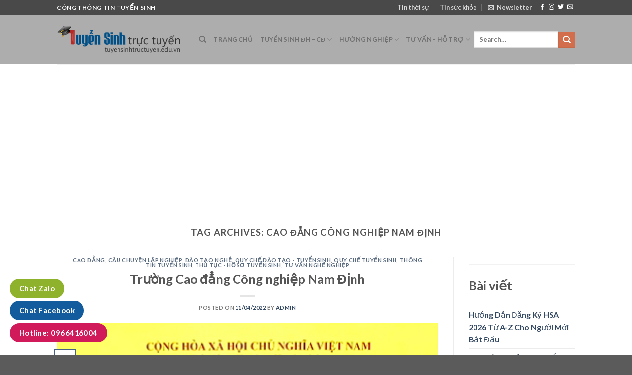

--- FILE ---
content_type: text/html; charset=UTF-8
request_url: https://tuyen-sinh.vn/tag/cao-dang-cong-nghiep-nam-dinh/
body_size: 30112
content:

<!DOCTYPE html>
<html lang="vi" class="loading-site no-js">
<head>
	<meta charset="UTF-8" />
	<link rel="profile" href="http://gmpg.org/xfn/11" />
	<link rel="pingback" href="https://tuyen-sinh.vn/xmlrpc.php" />

	<script>(function(html){html.className = html.className.replace(/\bno-js\b/,'js')})(document.documentElement);</script>
<meta name='robots' content='index, follow, max-image-preview:large, max-snippet:-1, max-video-preview:-1' />
<meta name="viewport" content="width=device-width, initial-scale=1, maximum-scale=1" />
	<!-- This site is optimized with the Yoast SEO plugin v26.6 - https://yoast.com/wordpress/plugins/seo/ -->
	<title>Lưu trữ Cao đẳng Công nghiệp Nam Định - Cổng thông tin tuyển sinh trực tuyến</title>
	<link rel="canonical" href="https://tuyen-sinh.vn/tag/cao-dang-cong-nghiep-nam-dinh/" />
	<meta property="og:locale" content="vi_VN" />
	<meta property="og:type" content="article" />
	<meta property="og:title" content="Lưu trữ Cao đẳng Công nghiệp Nam Định - Cổng thông tin tuyển sinh trực tuyến" />
	<meta property="og:url" content="https://tuyen-sinh.vn/tag/cao-dang-cong-nghiep-nam-dinh/" />
	<meta property="og:site_name" content="Cổng thông tin tuyển sinh trực tuyến" />
	<meta property="og:image" content="https://tuyen-sinh.vn/wp-content/uploads/2025/12/Manghanh-Manghe.jpg" />
	<meta property="og:image:width" content="640" />
	<meta property="og:image:height" content="640" />
	<meta property="og:image:type" content="image/jpeg" />
	<meta name="twitter:card" content="summary_large_image" />
	<script type="application/ld+json" class="yoast-schema-graph">{"@context":"https://schema.org","@graph":[{"@type":"CollectionPage","@id":"https://tuyen-sinh.vn/tag/cao-dang-cong-nghiep-nam-dinh/","url":"https://tuyen-sinh.vn/tag/cao-dang-cong-nghiep-nam-dinh/","name":"Lưu trữ Cao đẳng Công nghiệp Nam Định - Cổng thông tin tuyển sinh trực tuyến","isPartOf":{"@id":"https://tuyen-sinh.vn/#website"},"primaryImageOfPage":{"@id":"https://tuyen-sinh.vn/tag/cao-dang-cong-nghiep-nam-dinh/#primaryimage"},"image":{"@id":"https://tuyen-sinh.vn/tag/cao-dang-cong-nghiep-nam-dinh/#primaryimage"},"thumbnailUrl":"https://tuyen-sinh.vn/wp-content/uploads/2022/05/ma-nghe-btbvxh.jpg","breadcrumb":{"@id":"https://tuyen-sinh.vn/tag/cao-dang-cong-nghiep-nam-dinh/#breadcrumb"},"inLanguage":"vi"},{"@type":"ImageObject","inLanguage":"vi","@id":"https://tuyen-sinh.vn/tag/cao-dang-cong-nghiep-nam-dinh/#primaryimage","url":"https://tuyen-sinh.vn/wp-content/uploads/2022/05/ma-nghe-btbvxh.jpg","contentUrl":"https://tuyen-sinh.vn/wp-content/uploads/2022/05/ma-nghe-btbvxh.jpg","width":380,"height":380},{"@type":"BreadcrumbList","@id":"https://tuyen-sinh.vn/tag/cao-dang-cong-nghiep-nam-dinh/#breadcrumb","itemListElement":[{"@type":"ListItem","position":1,"name":"Trang chủ","item":"https://tuyen-sinh.vn/"},{"@type":"ListItem","position":2,"name":"Cao đẳng Công nghiệp Nam Định"}]},{"@type":"WebSite","@id":"https://tuyen-sinh.vn/#website","url":"https://tuyen-sinh.vn/","name":"Cổng thông tin tuyển sinh trực tuyến","description":"Đúng ngành - Đúng nghề","potentialAction":[{"@type":"SearchAction","target":{"@type":"EntryPoint","urlTemplate":"https://tuyen-sinh.vn/?s={search_term_string}"},"query-input":{"@type":"PropertyValueSpecification","valueRequired":true,"valueName":"search_term_string"}}],"inLanguage":"vi"}]}</script>
	<!-- / Yoast SEO plugin. -->


<link rel='dns-prefetch' href='//cdn.jsdelivr.net' />
<link rel='dns-prefetch' href='//maxcdn.bootstrapcdn.com' />
<link rel='prefetch' href='https://tuyen-sinh.vn/wp-content/themes/flatsome/assets/js/chunk.countup.js?ver=3.16.2' />
<link rel='prefetch' href='https://tuyen-sinh.vn/wp-content/themes/flatsome/assets/js/chunk.sticky-sidebar.js?ver=3.16.2' />
<link rel='prefetch' href='https://tuyen-sinh.vn/wp-content/themes/flatsome/assets/js/chunk.tooltips.js?ver=3.16.2' />
<link rel='prefetch' href='https://tuyen-sinh.vn/wp-content/themes/flatsome/assets/js/chunk.vendors-popups.js?ver=3.16.2' />
<link rel='prefetch' href='https://tuyen-sinh.vn/wp-content/themes/flatsome/assets/js/chunk.vendors-slider.js?ver=3.16.2' />
<link rel="alternate" type="application/rss+xml" title="Dòng thông tin Cổng thông tin tuyển sinh trực tuyến &raquo;" href="https://tuyen-sinh.vn/feed/" />
<link rel="alternate" type="application/rss+xml" title="Cổng thông tin tuyển sinh trực tuyến &raquo; Dòng bình luận" href="https://tuyen-sinh.vn/comments/feed/" />
<link rel="alternate" type="application/rss+xml" title="Dòng thông tin cho Thẻ Cổng thông tin tuyển sinh trực tuyến &raquo; Cao đẳng Công nghiệp Nam Định" href="https://tuyen-sinh.vn/tag/cao-dang-cong-nghiep-nam-dinh/feed/" />
<style id='wp-img-auto-sizes-contain-inline-css' type='text/css'>
img:is([sizes=auto i],[sizes^="auto," i]){contain-intrinsic-size:3000px 1500px}
/*# sourceURL=wp-img-auto-sizes-contain-inline-css */
</style>

<style id='wp-emoji-styles-inline-css' type='text/css'>

	img.wp-smiley, img.emoji {
		display: inline !important;
		border: none !important;
		box-shadow: none !important;
		height: 1em !important;
		width: 1em !important;
		margin: 0 0.07em !important;
		vertical-align: -0.1em !important;
		background: none !important;
		padding: 0 !important;
	}
/*# sourceURL=wp-emoji-styles-inline-css */
</style>
<style id='wp-block-library-inline-css' type='text/css'>
:root{--wp-block-synced-color:#7a00df;--wp-block-synced-color--rgb:122,0,223;--wp-bound-block-color:var(--wp-block-synced-color);--wp-editor-canvas-background:#ddd;--wp-admin-theme-color:#007cba;--wp-admin-theme-color--rgb:0,124,186;--wp-admin-theme-color-darker-10:#006ba1;--wp-admin-theme-color-darker-10--rgb:0,107,160.5;--wp-admin-theme-color-darker-20:#005a87;--wp-admin-theme-color-darker-20--rgb:0,90,135;--wp-admin-border-width-focus:2px}@media (min-resolution:192dpi){:root{--wp-admin-border-width-focus:1.5px}}.wp-element-button{cursor:pointer}:root .has-very-light-gray-background-color{background-color:#eee}:root .has-very-dark-gray-background-color{background-color:#313131}:root .has-very-light-gray-color{color:#eee}:root .has-very-dark-gray-color{color:#313131}:root .has-vivid-green-cyan-to-vivid-cyan-blue-gradient-background{background:linear-gradient(135deg,#00d084,#0693e3)}:root .has-purple-crush-gradient-background{background:linear-gradient(135deg,#34e2e4,#4721fb 50%,#ab1dfe)}:root .has-hazy-dawn-gradient-background{background:linear-gradient(135deg,#faaca8,#dad0ec)}:root .has-subdued-olive-gradient-background{background:linear-gradient(135deg,#fafae1,#67a671)}:root .has-atomic-cream-gradient-background{background:linear-gradient(135deg,#fdd79a,#004a59)}:root .has-nightshade-gradient-background{background:linear-gradient(135deg,#330968,#31cdcf)}:root .has-midnight-gradient-background{background:linear-gradient(135deg,#020381,#2874fc)}:root{--wp--preset--font-size--normal:16px;--wp--preset--font-size--huge:42px}.has-regular-font-size{font-size:1em}.has-larger-font-size{font-size:2.625em}.has-normal-font-size{font-size:var(--wp--preset--font-size--normal)}.has-huge-font-size{font-size:var(--wp--preset--font-size--huge)}.has-text-align-center{text-align:center}.has-text-align-left{text-align:left}.has-text-align-right{text-align:right}.has-fit-text{white-space:nowrap!important}#end-resizable-editor-section{display:none}.aligncenter{clear:both}.items-justified-left{justify-content:flex-start}.items-justified-center{justify-content:center}.items-justified-right{justify-content:flex-end}.items-justified-space-between{justify-content:space-between}.screen-reader-text{border:0;clip-path:inset(50%);height:1px;margin:-1px;overflow:hidden;padding:0;position:absolute;width:1px;word-wrap:normal!important}.screen-reader-text:focus{background-color:#ddd;clip-path:none;color:#444;display:block;font-size:1em;height:auto;left:5px;line-height:normal;padding:15px 23px 14px;text-decoration:none;top:5px;width:auto;z-index:100000}html :where(.has-border-color){border-style:solid}html :where([style*=border-top-color]){border-top-style:solid}html :where([style*=border-right-color]){border-right-style:solid}html :where([style*=border-bottom-color]){border-bottom-style:solid}html :where([style*=border-left-color]){border-left-style:solid}html :where([style*=border-width]){border-style:solid}html :where([style*=border-top-width]){border-top-style:solid}html :where([style*=border-right-width]){border-right-style:solid}html :where([style*=border-bottom-width]){border-bottom-style:solid}html :where([style*=border-left-width]){border-left-style:solid}html :where(img[class*=wp-image-]){height:auto;max-width:100%}:where(figure){margin:0 0 1em}html :where(.is-position-sticky){--wp-admin--admin-bar--position-offset:var(--wp-admin--admin-bar--height,0px)}@media screen and (max-width:600px){html :where(.is-position-sticky){--wp-admin--admin-bar--position-offset:0px}}

/*# sourceURL=wp-block-library-inline-css */
</style><style id='wp-block-categories-inline-css' type='text/css'>
.wp-block-categories{box-sizing:border-box}.wp-block-categories.alignleft{margin-right:2em}.wp-block-categories.alignright{margin-left:2em}.wp-block-categories.wp-block-categories-dropdown.aligncenter{text-align:center}.wp-block-categories .wp-block-categories__label{display:block;width:100%}
/*# sourceURL=https://tuyen-sinh.vn/wp-includes/blocks/categories/style.min.css */
</style>
<style id='wp-block-heading-inline-css' type='text/css'>
h1:where(.wp-block-heading).has-background,h2:where(.wp-block-heading).has-background,h3:where(.wp-block-heading).has-background,h4:where(.wp-block-heading).has-background,h5:where(.wp-block-heading).has-background,h6:where(.wp-block-heading).has-background{padding:1.25em 2.375em}h1.has-text-align-left[style*=writing-mode]:where([style*=vertical-lr]),h1.has-text-align-right[style*=writing-mode]:where([style*=vertical-rl]),h2.has-text-align-left[style*=writing-mode]:where([style*=vertical-lr]),h2.has-text-align-right[style*=writing-mode]:where([style*=vertical-rl]),h3.has-text-align-left[style*=writing-mode]:where([style*=vertical-lr]),h3.has-text-align-right[style*=writing-mode]:where([style*=vertical-rl]),h4.has-text-align-left[style*=writing-mode]:where([style*=vertical-lr]),h4.has-text-align-right[style*=writing-mode]:where([style*=vertical-rl]),h5.has-text-align-left[style*=writing-mode]:where([style*=vertical-lr]),h5.has-text-align-right[style*=writing-mode]:where([style*=vertical-rl]),h6.has-text-align-left[style*=writing-mode]:where([style*=vertical-lr]),h6.has-text-align-right[style*=writing-mode]:where([style*=vertical-rl]){rotate:180deg}
/*# sourceURL=https://tuyen-sinh.vn/wp-includes/blocks/heading/style.min.css */
</style>
<style id='wp-block-image-inline-css' type='text/css'>
.wp-block-image>a,.wp-block-image>figure>a{display:inline-block}.wp-block-image img{box-sizing:border-box;height:auto;max-width:100%;vertical-align:bottom}@media not (prefers-reduced-motion){.wp-block-image img.hide{visibility:hidden}.wp-block-image img.show{animation:show-content-image .4s}}.wp-block-image[style*=border-radius] img,.wp-block-image[style*=border-radius]>a{border-radius:inherit}.wp-block-image.has-custom-border img{box-sizing:border-box}.wp-block-image.aligncenter{text-align:center}.wp-block-image.alignfull>a,.wp-block-image.alignwide>a{width:100%}.wp-block-image.alignfull img,.wp-block-image.alignwide img{height:auto;width:100%}.wp-block-image .aligncenter,.wp-block-image .alignleft,.wp-block-image .alignright,.wp-block-image.aligncenter,.wp-block-image.alignleft,.wp-block-image.alignright{display:table}.wp-block-image .aligncenter>figcaption,.wp-block-image .alignleft>figcaption,.wp-block-image .alignright>figcaption,.wp-block-image.aligncenter>figcaption,.wp-block-image.alignleft>figcaption,.wp-block-image.alignright>figcaption{caption-side:bottom;display:table-caption}.wp-block-image .alignleft{float:left;margin:.5em 1em .5em 0}.wp-block-image .alignright{float:right;margin:.5em 0 .5em 1em}.wp-block-image .aligncenter{margin-left:auto;margin-right:auto}.wp-block-image :where(figcaption){margin-bottom:1em;margin-top:.5em}.wp-block-image.is-style-circle-mask img{border-radius:9999px}@supports ((-webkit-mask-image:none) or (mask-image:none)) or (-webkit-mask-image:none){.wp-block-image.is-style-circle-mask img{border-radius:0;-webkit-mask-image:url('data:image/svg+xml;utf8,<svg viewBox="0 0 100 100" xmlns="http://www.w3.org/2000/svg"><circle cx="50" cy="50" r="50"/></svg>');mask-image:url('data:image/svg+xml;utf8,<svg viewBox="0 0 100 100" xmlns="http://www.w3.org/2000/svg"><circle cx="50" cy="50" r="50"/></svg>');mask-mode:alpha;-webkit-mask-position:center;mask-position:center;-webkit-mask-repeat:no-repeat;mask-repeat:no-repeat;-webkit-mask-size:contain;mask-size:contain}}:root :where(.wp-block-image.is-style-rounded img,.wp-block-image .is-style-rounded img){border-radius:9999px}.wp-block-image figure{margin:0}.wp-lightbox-container{display:flex;flex-direction:column;position:relative}.wp-lightbox-container img{cursor:zoom-in}.wp-lightbox-container img:hover+button{opacity:1}.wp-lightbox-container button{align-items:center;backdrop-filter:blur(16px) saturate(180%);background-color:#5a5a5a40;border:none;border-radius:4px;cursor:zoom-in;display:flex;height:20px;justify-content:center;opacity:0;padding:0;position:absolute;right:16px;text-align:center;top:16px;width:20px;z-index:100}@media not (prefers-reduced-motion){.wp-lightbox-container button{transition:opacity .2s ease}}.wp-lightbox-container button:focus-visible{outline:3px auto #5a5a5a40;outline:3px auto -webkit-focus-ring-color;outline-offset:3px}.wp-lightbox-container button:hover{cursor:pointer;opacity:1}.wp-lightbox-container button:focus{opacity:1}.wp-lightbox-container button:focus,.wp-lightbox-container button:hover,.wp-lightbox-container button:not(:hover):not(:active):not(.has-background){background-color:#5a5a5a40;border:none}.wp-lightbox-overlay{box-sizing:border-box;cursor:zoom-out;height:100vh;left:0;overflow:hidden;position:fixed;top:0;visibility:hidden;width:100%;z-index:100000}.wp-lightbox-overlay .close-button{align-items:center;cursor:pointer;display:flex;justify-content:center;min-height:40px;min-width:40px;padding:0;position:absolute;right:calc(env(safe-area-inset-right) + 16px);top:calc(env(safe-area-inset-top) + 16px);z-index:5000000}.wp-lightbox-overlay .close-button:focus,.wp-lightbox-overlay .close-button:hover,.wp-lightbox-overlay .close-button:not(:hover):not(:active):not(.has-background){background:none;border:none}.wp-lightbox-overlay .lightbox-image-container{height:var(--wp--lightbox-container-height);left:50%;overflow:hidden;position:absolute;top:50%;transform:translate(-50%,-50%);transform-origin:top left;width:var(--wp--lightbox-container-width);z-index:9999999999}.wp-lightbox-overlay .wp-block-image{align-items:center;box-sizing:border-box;display:flex;height:100%;justify-content:center;margin:0;position:relative;transform-origin:0 0;width:100%;z-index:3000000}.wp-lightbox-overlay .wp-block-image img{height:var(--wp--lightbox-image-height);min-height:var(--wp--lightbox-image-height);min-width:var(--wp--lightbox-image-width);width:var(--wp--lightbox-image-width)}.wp-lightbox-overlay .wp-block-image figcaption{display:none}.wp-lightbox-overlay button{background:none;border:none}.wp-lightbox-overlay .scrim{background-color:#fff;height:100%;opacity:.9;position:absolute;width:100%;z-index:2000000}.wp-lightbox-overlay.active{visibility:visible}@media not (prefers-reduced-motion){.wp-lightbox-overlay.active{animation:turn-on-visibility .25s both}.wp-lightbox-overlay.active img{animation:turn-on-visibility .35s both}.wp-lightbox-overlay.show-closing-animation:not(.active){animation:turn-off-visibility .35s both}.wp-lightbox-overlay.show-closing-animation:not(.active) img{animation:turn-off-visibility .25s both}.wp-lightbox-overlay.zoom.active{animation:none;opacity:1;visibility:visible}.wp-lightbox-overlay.zoom.active .lightbox-image-container{animation:lightbox-zoom-in .4s}.wp-lightbox-overlay.zoom.active .lightbox-image-container img{animation:none}.wp-lightbox-overlay.zoom.active .scrim{animation:turn-on-visibility .4s forwards}.wp-lightbox-overlay.zoom.show-closing-animation:not(.active){animation:none}.wp-lightbox-overlay.zoom.show-closing-animation:not(.active) .lightbox-image-container{animation:lightbox-zoom-out .4s}.wp-lightbox-overlay.zoom.show-closing-animation:not(.active) .lightbox-image-container img{animation:none}.wp-lightbox-overlay.zoom.show-closing-animation:not(.active) .scrim{animation:turn-off-visibility .4s forwards}}@keyframes show-content-image{0%{visibility:hidden}99%{visibility:hidden}to{visibility:visible}}@keyframes turn-on-visibility{0%{opacity:0}to{opacity:1}}@keyframes turn-off-visibility{0%{opacity:1;visibility:visible}99%{opacity:0;visibility:visible}to{opacity:0;visibility:hidden}}@keyframes lightbox-zoom-in{0%{transform:translate(calc((-100vw + var(--wp--lightbox-scrollbar-width))/2 + var(--wp--lightbox-initial-left-position)),calc(-50vh + var(--wp--lightbox-initial-top-position))) scale(var(--wp--lightbox-scale))}to{transform:translate(-50%,-50%) scale(1)}}@keyframes lightbox-zoom-out{0%{transform:translate(-50%,-50%) scale(1);visibility:visible}99%{visibility:visible}to{transform:translate(calc((-100vw + var(--wp--lightbox-scrollbar-width))/2 + var(--wp--lightbox-initial-left-position)),calc(-50vh + var(--wp--lightbox-initial-top-position))) scale(var(--wp--lightbox-scale));visibility:hidden}}
/*# sourceURL=https://tuyen-sinh.vn/wp-includes/blocks/image/style.min.css */
</style>
<style id='wp-block-latest-posts-inline-css' type='text/css'>
.wp-block-latest-posts{box-sizing:border-box}.wp-block-latest-posts.alignleft{margin-right:2em}.wp-block-latest-posts.alignright{margin-left:2em}.wp-block-latest-posts.wp-block-latest-posts__list{list-style:none}.wp-block-latest-posts.wp-block-latest-posts__list li{clear:both;overflow-wrap:break-word}.wp-block-latest-posts.is-grid{display:flex;flex-wrap:wrap}.wp-block-latest-posts.is-grid li{margin:0 1.25em 1.25em 0;width:100%}@media (min-width:600px){.wp-block-latest-posts.columns-2 li{width:calc(50% - .625em)}.wp-block-latest-posts.columns-2 li:nth-child(2n){margin-right:0}.wp-block-latest-posts.columns-3 li{width:calc(33.33333% - .83333em)}.wp-block-latest-posts.columns-3 li:nth-child(3n){margin-right:0}.wp-block-latest-posts.columns-4 li{width:calc(25% - .9375em)}.wp-block-latest-posts.columns-4 li:nth-child(4n){margin-right:0}.wp-block-latest-posts.columns-5 li{width:calc(20% - 1em)}.wp-block-latest-posts.columns-5 li:nth-child(5n){margin-right:0}.wp-block-latest-posts.columns-6 li{width:calc(16.66667% - 1.04167em)}.wp-block-latest-posts.columns-6 li:nth-child(6n){margin-right:0}}:root :where(.wp-block-latest-posts.is-grid){padding:0}:root :where(.wp-block-latest-posts.wp-block-latest-posts__list){padding-left:0}.wp-block-latest-posts__post-author,.wp-block-latest-posts__post-date{display:block;font-size:.8125em}.wp-block-latest-posts__post-excerpt,.wp-block-latest-posts__post-full-content{margin-bottom:1em;margin-top:.5em}.wp-block-latest-posts__featured-image a{display:inline-block}.wp-block-latest-posts__featured-image img{height:auto;max-width:100%;width:auto}.wp-block-latest-posts__featured-image.alignleft{float:left;margin-right:1em}.wp-block-latest-posts__featured-image.alignright{float:right;margin-left:1em}.wp-block-latest-posts__featured-image.aligncenter{margin-bottom:1em;text-align:center}
/*# sourceURL=https://tuyen-sinh.vn/wp-includes/blocks/latest-posts/style.min.css */
</style>
<style id='wp-block-tag-cloud-inline-css' type='text/css'>
.wp-block-tag-cloud{box-sizing:border-box}.wp-block-tag-cloud.aligncenter{justify-content:center;text-align:center}.wp-block-tag-cloud a{display:inline-block;margin-right:5px}.wp-block-tag-cloud span{display:inline-block;margin-left:5px;text-decoration:none}:root :where(.wp-block-tag-cloud.is-style-outline){display:flex;flex-wrap:wrap;gap:1ch}:root :where(.wp-block-tag-cloud.is-style-outline a){border:1px solid;font-size:unset!important;margin-right:0;padding:1ch 2ch;text-decoration:none!important}
/*# sourceURL=https://tuyen-sinh.vn/wp-includes/blocks/tag-cloud/style.min.css */
</style>
<style id='wp-block-separator-inline-css' type='text/css'>
@charset "UTF-8";.wp-block-separator{border:none;border-top:2px solid}:root :where(.wp-block-separator.is-style-dots){height:auto;line-height:1;text-align:center}:root :where(.wp-block-separator.is-style-dots):before{color:currentColor;content:"···";font-family:serif;font-size:1.5em;letter-spacing:2em;padding-left:2em}.wp-block-separator.is-style-dots{background:none!important;border:none!important}
/*# sourceURL=https://tuyen-sinh.vn/wp-includes/blocks/separator/style.min.css */
</style>
<style id='global-styles-inline-css' type='text/css'>
:root{--wp--preset--aspect-ratio--square: 1;--wp--preset--aspect-ratio--4-3: 4/3;--wp--preset--aspect-ratio--3-4: 3/4;--wp--preset--aspect-ratio--3-2: 3/2;--wp--preset--aspect-ratio--2-3: 2/3;--wp--preset--aspect-ratio--16-9: 16/9;--wp--preset--aspect-ratio--9-16: 9/16;--wp--preset--color--black: #000000;--wp--preset--color--cyan-bluish-gray: #abb8c3;--wp--preset--color--white: #ffffff;--wp--preset--color--pale-pink: #f78da7;--wp--preset--color--vivid-red: #cf2e2e;--wp--preset--color--luminous-vivid-orange: #ff6900;--wp--preset--color--luminous-vivid-amber: #fcb900;--wp--preset--color--light-green-cyan: #7bdcb5;--wp--preset--color--vivid-green-cyan: #00d084;--wp--preset--color--pale-cyan-blue: #8ed1fc;--wp--preset--color--vivid-cyan-blue: #0693e3;--wp--preset--color--vivid-purple: #9b51e0;--wp--preset--gradient--vivid-cyan-blue-to-vivid-purple: linear-gradient(135deg,rgb(6,147,227) 0%,rgb(155,81,224) 100%);--wp--preset--gradient--light-green-cyan-to-vivid-green-cyan: linear-gradient(135deg,rgb(122,220,180) 0%,rgb(0,208,130) 100%);--wp--preset--gradient--luminous-vivid-amber-to-luminous-vivid-orange: linear-gradient(135deg,rgb(252,185,0) 0%,rgb(255,105,0) 100%);--wp--preset--gradient--luminous-vivid-orange-to-vivid-red: linear-gradient(135deg,rgb(255,105,0) 0%,rgb(207,46,46) 100%);--wp--preset--gradient--very-light-gray-to-cyan-bluish-gray: linear-gradient(135deg,rgb(238,238,238) 0%,rgb(169,184,195) 100%);--wp--preset--gradient--cool-to-warm-spectrum: linear-gradient(135deg,rgb(74,234,220) 0%,rgb(151,120,209) 20%,rgb(207,42,186) 40%,rgb(238,44,130) 60%,rgb(251,105,98) 80%,rgb(254,248,76) 100%);--wp--preset--gradient--blush-light-purple: linear-gradient(135deg,rgb(255,206,236) 0%,rgb(152,150,240) 100%);--wp--preset--gradient--blush-bordeaux: linear-gradient(135deg,rgb(254,205,165) 0%,rgb(254,45,45) 50%,rgb(107,0,62) 100%);--wp--preset--gradient--luminous-dusk: linear-gradient(135deg,rgb(255,203,112) 0%,rgb(199,81,192) 50%,rgb(65,88,208) 100%);--wp--preset--gradient--pale-ocean: linear-gradient(135deg,rgb(255,245,203) 0%,rgb(182,227,212) 50%,rgb(51,167,181) 100%);--wp--preset--gradient--electric-grass: linear-gradient(135deg,rgb(202,248,128) 0%,rgb(113,206,126) 100%);--wp--preset--gradient--midnight: linear-gradient(135deg,rgb(2,3,129) 0%,rgb(40,116,252) 100%);--wp--preset--font-size--small: 13px;--wp--preset--font-size--medium: 20px;--wp--preset--font-size--large: 36px;--wp--preset--font-size--x-large: 42px;--wp--preset--spacing--20: 0.44rem;--wp--preset--spacing--30: 0.67rem;--wp--preset--spacing--40: 1rem;--wp--preset--spacing--50: 1.5rem;--wp--preset--spacing--60: 2.25rem;--wp--preset--spacing--70: 3.38rem;--wp--preset--spacing--80: 5.06rem;--wp--preset--shadow--natural: 6px 6px 9px rgba(0, 0, 0, 0.2);--wp--preset--shadow--deep: 12px 12px 50px rgba(0, 0, 0, 0.4);--wp--preset--shadow--sharp: 6px 6px 0px rgba(0, 0, 0, 0.2);--wp--preset--shadow--outlined: 6px 6px 0px -3px rgb(255, 255, 255), 6px 6px rgb(0, 0, 0);--wp--preset--shadow--crisp: 6px 6px 0px rgb(0, 0, 0);}:where(.is-layout-flex){gap: 0.5em;}:where(.is-layout-grid){gap: 0.5em;}body .is-layout-flex{display: flex;}.is-layout-flex{flex-wrap: wrap;align-items: center;}.is-layout-flex > :is(*, div){margin: 0;}body .is-layout-grid{display: grid;}.is-layout-grid > :is(*, div){margin: 0;}:where(.wp-block-columns.is-layout-flex){gap: 2em;}:where(.wp-block-columns.is-layout-grid){gap: 2em;}:where(.wp-block-post-template.is-layout-flex){gap: 1.25em;}:where(.wp-block-post-template.is-layout-grid){gap: 1.25em;}.has-black-color{color: var(--wp--preset--color--black) !important;}.has-cyan-bluish-gray-color{color: var(--wp--preset--color--cyan-bluish-gray) !important;}.has-white-color{color: var(--wp--preset--color--white) !important;}.has-pale-pink-color{color: var(--wp--preset--color--pale-pink) !important;}.has-vivid-red-color{color: var(--wp--preset--color--vivid-red) !important;}.has-luminous-vivid-orange-color{color: var(--wp--preset--color--luminous-vivid-orange) !important;}.has-luminous-vivid-amber-color{color: var(--wp--preset--color--luminous-vivid-amber) !important;}.has-light-green-cyan-color{color: var(--wp--preset--color--light-green-cyan) !important;}.has-vivid-green-cyan-color{color: var(--wp--preset--color--vivid-green-cyan) !important;}.has-pale-cyan-blue-color{color: var(--wp--preset--color--pale-cyan-blue) !important;}.has-vivid-cyan-blue-color{color: var(--wp--preset--color--vivid-cyan-blue) !important;}.has-vivid-purple-color{color: var(--wp--preset--color--vivid-purple) !important;}.has-black-background-color{background-color: var(--wp--preset--color--black) !important;}.has-cyan-bluish-gray-background-color{background-color: var(--wp--preset--color--cyan-bluish-gray) !important;}.has-white-background-color{background-color: var(--wp--preset--color--white) !important;}.has-pale-pink-background-color{background-color: var(--wp--preset--color--pale-pink) !important;}.has-vivid-red-background-color{background-color: var(--wp--preset--color--vivid-red) !important;}.has-luminous-vivid-orange-background-color{background-color: var(--wp--preset--color--luminous-vivid-orange) !important;}.has-luminous-vivid-amber-background-color{background-color: var(--wp--preset--color--luminous-vivid-amber) !important;}.has-light-green-cyan-background-color{background-color: var(--wp--preset--color--light-green-cyan) !important;}.has-vivid-green-cyan-background-color{background-color: var(--wp--preset--color--vivid-green-cyan) !important;}.has-pale-cyan-blue-background-color{background-color: var(--wp--preset--color--pale-cyan-blue) !important;}.has-vivid-cyan-blue-background-color{background-color: var(--wp--preset--color--vivid-cyan-blue) !important;}.has-vivid-purple-background-color{background-color: var(--wp--preset--color--vivid-purple) !important;}.has-black-border-color{border-color: var(--wp--preset--color--black) !important;}.has-cyan-bluish-gray-border-color{border-color: var(--wp--preset--color--cyan-bluish-gray) !important;}.has-white-border-color{border-color: var(--wp--preset--color--white) !important;}.has-pale-pink-border-color{border-color: var(--wp--preset--color--pale-pink) !important;}.has-vivid-red-border-color{border-color: var(--wp--preset--color--vivid-red) !important;}.has-luminous-vivid-orange-border-color{border-color: var(--wp--preset--color--luminous-vivid-orange) !important;}.has-luminous-vivid-amber-border-color{border-color: var(--wp--preset--color--luminous-vivid-amber) !important;}.has-light-green-cyan-border-color{border-color: var(--wp--preset--color--light-green-cyan) !important;}.has-vivid-green-cyan-border-color{border-color: var(--wp--preset--color--vivid-green-cyan) !important;}.has-pale-cyan-blue-border-color{border-color: var(--wp--preset--color--pale-cyan-blue) !important;}.has-vivid-cyan-blue-border-color{border-color: var(--wp--preset--color--vivid-cyan-blue) !important;}.has-vivid-purple-border-color{border-color: var(--wp--preset--color--vivid-purple) !important;}.has-vivid-cyan-blue-to-vivid-purple-gradient-background{background: var(--wp--preset--gradient--vivid-cyan-blue-to-vivid-purple) !important;}.has-light-green-cyan-to-vivid-green-cyan-gradient-background{background: var(--wp--preset--gradient--light-green-cyan-to-vivid-green-cyan) !important;}.has-luminous-vivid-amber-to-luminous-vivid-orange-gradient-background{background: var(--wp--preset--gradient--luminous-vivid-amber-to-luminous-vivid-orange) !important;}.has-luminous-vivid-orange-to-vivid-red-gradient-background{background: var(--wp--preset--gradient--luminous-vivid-orange-to-vivid-red) !important;}.has-very-light-gray-to-cyan-bluish-gray-gradient-background{background: var(--wp--preset--gradient--very-light-gray-to-cyan-bluish-gray) !important;}.has-cool-to-warm-spectrum-gradient-background{background: var(--wp--preset--gradient--cool-to-warm-spectrum) !important;}.has-blush-light-purple-gradient-background{background: var(--wp--preset--gradient--blush-light-purple) !important;}.has-blush-bordeaux-gradient-background{background: var(--wp--preset--gradient--blush-bordeaux) !important;}.has-luminous-dusk-gradient-background{background: var(--wp--preset--gradient--luminous-dusk) !important;}.has-pale-ocean-gradient-background{background: var(--wp--preset--gradient--pale-ocean) !important;}.has-electric-grass-gradient-background{background: var(--wp--preset--gradient--electric-grass) !important;}.has-midnight-gradient-background{background: var(--wp--preset--gradient--midnight) !important;}.has-small-font-size{font-size: var(--wp--preset--font-size--small) !important;}.has-medium-font-size{font-size: var(--wp--preset--font-size--medium) !important;}.has-large-font-size{font-size: var(--wp--preset--font-size--large) !important;}.has-x-large-font-size{font-size: var(--wp--preset--font-size--x-large) !important;}
/*# sourceURL=global-styles-inline-css */
</style>

<style id='classic-theme-styles-inline-css' type='text/css'>
/*! This file is auto-generated */
.wp-block-button__link{color:#fff;background-color:#32373c;border-radius:9999px;box-shadow:none;text-decoration:none;padding:calc(.667em + 2px) calc(1.333em + 2px);font-size:1.125em}.wp-block-file__button{background:#32373c;color:#fff;text-decoration:none}
/*# sourceURL=/wp-includes/css/classic-themes.min.css */
</style>
<link rel='stylesheet' id='font-awesome-four-css' href='https://maxcdn.bootstrapcdn.com/font-awesome/4.7.0/css/font-awesome.min.css?ver=4.7.0' type='text/css' media='all' />
<link rel='stylesheet' id='related-posts-by-taxonomy-css' href='https://tuyen-sinh.vn/wp-content/plugins/related-posts-by-taxonomy/includes/assets/css/styles.css?ver=6.9' type='text/css' media='all' />
<link rel='stylesheet' id='flatsome-main-css' href='https://tuyen-sinh.vn/wp-content/themes/flatsome/assets/css/flatsome.css?ver=3.16.2' type='text/css' media='all' />
<style id='flatsome-main-inline-css' type='text/css'>
@font-face {
				font-family: "fl-icons";
				font-display: block;
				src: url(https://tuyen-sinh.vn/wp-content/themes/flatsome/assets/css/icons/fl-icons.eot?v=3.16.2);
				src:
					url(https://tuyen-sinh.vn/wp-content/themes/flatsome/assets/css/icons/fl-icons.eot#iefix?v=3.16.2) format("embedded-opentype"),
					url(https://tuyen-sinh.vn/wp-content/themes/flatsome/assets/css/icons/fl-icons.woff2?v=3.16.2) format("woff2"),
					url(https://tuyen-sinh.vn/wp-content/themes/flatsome/assets/css/icons/fl-icons.ttf?v=3.16.2) format("truetype"),
					url(https://tuyen-sinh.vn/wp-content/themes/flatsome/assets/css/icons/fl-icons.woff?v=3.16.2) format("woff"),
					url(https://tuyen-sinh.vn/wp-content/themes/flatsome/assets/css/icons/fl-icons.svg?v=3.16.2#fl-icons) format("svg");
			}
/*# sourceURL=flatsome-main-inline-css */
</style>
<link rel='stylesheet' id='flatsome-style-css' href='https://tuyen-sinh.vn/wp-content/themes/flatsome/style.css?ver=3.16.2' type='text/css' media='all' />
<script type="text/javascript" src="https://tuyen-sinh.vn/wp-includes/js/jquery/jquery.min.js?ver=3.7.1" id="jquery-core-js"></script>
<script type="text/javascript" src="https://tuyen-sinh.vn/wp-includes/js/jquery/jquery-migrate.min.js?ver=3.4.1" id="jquery-migrate-js"></script>
<link rel="https://api.w.org/" href="https://tuyen-sinh.vn/wp-json/" /><link rel="alternate" title="JSON" type="application/json" href="https://tuyen-sinh.vn/wp-json/wp/v2/tags/2763" /><link rel="EditURI" type="application/rsd+xml" title="RSD" href="https://tuyen-sinh.vn/xmlrpc.php?rsd" />
<meta name="generator" content="WordPress 6.9" />
<script async src="https://pagead2.googlesyndication.com/pagead/js/adsbygoogle.js?client=ca-pub-6443936500848171"
     crossorigin="anonymous"></script>
<meta name="google-site-verification" content="s4Ph9GSEv9QgDlGDWVjRoyqqiNBrtInsWYmqLCooOsE" />
<meta name="google-site-verification" content="rXBt3VLf7vTuq5WM9TZduGW2oJJ9gmMr1kBlHvw3xBA" />

<script async custom-element="amp-ad" src="https://cdn.ampproject.org/v0/amp-ad-0.1.js"></script>

<style>
.bottom-contact{display:none}
@media  (max-width: 767px) {	
.bottom-contact{display: block;
    position: fixed;
    bottom: 0;
    background: white;
    width: 100%;
    z-index: 99;
    box-shadow: 2px 1px 9px  #0000008a;
    border-top: 1px solid #eaeaea;}
.bottom-contact ul li{width: 25%; margin-bottom:0; 
    float: left;
    list-style: none;
    text-align: center; font-size:13.5px;}
.bottom-contact ul li span{color:black}
.bottom-contact ul li img{    width: 35px;
    margin-top: 3px;
    margin-bottom: 0px;}
 
.float-contact{display:none}
}

.float-contact {
    position: fixed;
    bottom: 20px;
    left: 20px;
    z-index: 99999;
}
.chat-zalo {
    background: #8eb22b;
    border-radius: 20px;
    padding: 0px 18px;
    color: white;
    display: block;
    margin-bottom: 6px;
}
.chat-face {
    background: #125c9e;
    border-radius: 20px;
    padding: 0px 18px;
    color: white;
    display: block;
    margin-bottom: 6px;
}
.float-contact .hotline {
    background: #d11a59 !important;
    border-radius: 20px;
    padding: 0 18px;
    color: white;
    display: block;
    margin-bottom: 6px;
}

.chat-zalo a, .chat-face a, .hotline a {
    font-size: 15px;
    color: white;
    font-weight: normal;
    text-transform: none;
    line-height: 0;
}

</style>
<div class="bottom-contact">
<ul>
<li>
<a id="goidien" href="tel:0966416004">
<img src="http://topweb.com.vn/wp-content/uploads/2019/06/icon-phone2.png"/>
<br>
<span>Gọi điện</span>
</a>
</li>
<li>
<a id="nhantin" href="sms:0966416004">
<img src="http://topweb.com.vn/wp-content/uploads/2019/06/icon-sms2.png"/>
<br>
<span>Nhắn tin</span>
</a>
</li>
<li>
<a id="chatzalo" href="http://zalo.me/0966416004">
<img src="http://topweb.com.vn/wp-content/uploads/2019/06/icon-zalo2.png"/>
<br>
<span>Chat zalo</span>
</a>
</li>
<li>
<a id="chatfb" href="https://www.messenger.com/t/tuyensinhtructuyen.edu">
<img src="http://topweb.com.vn/wp-content/uploads/2019/06/icon-mesenger2.png"/>
<br>
<span>Chat Fb</span>
</a>
</li>
</ul>
</div>
<div class="float-contact">
<button class="chat-zalo"><a href="http://zalo.me/0966416004">Chat Zalo</a></button>
<button class="chat-face"><a href="http://m.me/tuyensinhtructuyen.edu">Chat Facebook</a></button>
<button class="hotline"><a href="tel:0966416004">Hotline: 0966416004</a></button>
</div>

<meta name="google-site-verification" content="eLKR1ECGWW4S0K6Fz1tECTQKft8p14LlJxNFKLKDNj8" />
<!-- Google Tag Manager -->
<script>(function(w,d,s,l,i){w[l]=w[l]||[];w[l].push({'gtm.start':
new Date().getTime(),event:'gtm.js'});var f=d.getElementsByTagName(s)[0],
j=d.createElement(s),dl=l!='dataLayer'?'&l='+l:'';j.async=true;j.src=
'https://www.googletagmanager.com/gtm.js?id='+i+dl;f.parentNode.insertBefore(j,f);
})(window,document,'script','dataLayer','GTM-MT37PDJ');</script>
<!-- End Google Tag Manager -->
<style>.bg{opacity: 0; transition: opacity 1s; -webkit-transition: opacity 1s;} .bg-loaded{opacity: 1;}</style><link rel="icon" href="https://tuyen-sinh.vn/wp-content/uploads/2022/10/cropped-logo-1-32x32.png" sizes="32x32" />
<link rel="icon" href="https://tuyen-sinh.vn/wp-content/uploads/2022/10/cropped-logo-1-192x192.png" sizes="192x192" />
<link rel="apple-touch-icon" href="https://tuyen-sinh.vn/wp-content/uploads/2022/10/cropped-logo-1-180x180.png" />
<meta name="msapplication-TileImage" content="https://tuyen-sinh.vn/wp-content/uploads/2022/10/cropped-logo-1-270x270.png" />
<style id="custom-css" type="text/css">:root {--primary-color: #446084;}.header-main{height: 100px}#logo img{max-height: 100px}#logo{width:258px;}#logo img{padding:2px 0;}.header-top{min-height: 30px}.transparent .header-main{height: 90px}.transparent #logo img{max-height: 90px}.has-transparent + .page-title:first-of-type,.has-transparent + #main > .page-title,.has-transparent + #main > div > .page-title,.has-transparent + #main .page-header-wrapper:first-of-type .page-title{padding-top: 120px;}.header.show-on-scroll,.stuck .header-main{height:70px!important}.stuck #logo img{max-height: 70px!important}.header-bg-color {background-color: rgba(140,140,140,0.71)}.header-bottom {background-color: #f1f1f1}@media (max-width: 549px) {.header-main{height: 70px}#logo img{max-height: 70px}}.header-top{background-color:#494949!important;}body{font-family: Lato, sans-serif;}body {font-weight: 400;font-style: normal;}.nav > li > a {font-family: Lato, sans-serif;}.mobile-sidebar-levels-2 .nav > li > ul > li > a {font-family: Lato, sans-serif;}.nav > li > a,.mobile-sidebar-levels-2 .nav > li > ul > li > a {font-weight: 700;font-style: normal;}h1,h2,h3,h4,h5,h6,.heading-font, .off-canvas-center .nav-sidebar.nav-vertical > li > a{font-family: Lato, sans-serif;}h1,h2,h3,h4,h5,h6,.heading-font,.banner h1,.banner h2 {font-weight: 700;font-style: normal;}.alt-font{font-family: "Dancing Script", sans-serif;}.alt-font {font-weight: 400!important;font-style: normal!important;}.nav-vertical-fly-out > li + li {border-top-width: 1px; border-top-style: solid;}.label-new.menu-item > a:after{content:"New";}.label-hot.menu-item > a:after{content:"Hot";}.label-sale.menu-item > a:after{content:"Sale";}.label-popular.menu-item > a:after{content:"Popular";}</style><style id="kirki-inline-styles">/* latin-ext */
@font-face {
  font-family: 'Lato';
  font-style: normal;
  font-weight: 400;
  font-display: swap;
  src: url(https://tuyen-sinh.vn/wp-content/fonts/lato/font) format('woff');
  unicode-range: U+0100-02BA, U+02BD-02C5, U+02C7-02CC, U+02CE-02D7, U+02DD-02FF, U+0304, U+0308, U+0329, U+1D00-1DBF, U+1E00-1E9F, U+1EF2-1EFF, U+2020, U+20A0-20AB, U+20AD-20C0, U+2113, U+2C60-2C7F, U+A720-A7FF;
}
/* latin */
@font-face {
  font-family: 'Lato';
  font-style: normal;
  font-weight: 400;
  font-display: swap;
  src: url(https://tuyen-sinh.vn/wp-content/fonts/lato/font) format('woff');
  unicode-range: U+0000-00FF, U+0131, U+0152-0153, U+02BB-02BC, U+02C6, U+02DA, U+02DC, U+0304, U+0308, U+0329, U+2000-206F, U+20AC, U+2122, U+2191, U+2193, U+2212, U+2215, U+FEFF, U+FFFD;
}
/* latin-ext */
@font-face {
  font-family: 'Lato';
  font-style: normal;
  font-weight: 700;
  font-display: swap;
  src: url(https://tuyen-sinh.vn/wp-content/fonts/lato/font) format('woff');
  unicode-range: U+0100-02BA, U+02BD-02C5, U+02C7-02CC, U+02CE-02D7, U+02DD-02FF, U+0304, U+0308, U+0329, U+1D00-1DBF, U+1E00-1E9F, U+1EF2-1EFF, U+2020, U+20A0-20AB, U+20AD-20C0, U+2113, U+2C60-2C7F, U+A720-A7FF;
}
/* latin */
@font-face {
  font-family: 'Lato';
  font-style: normal;
  font-weight: 700;
  font-display: swap;
  src: url(https://tuyen-sinh.vn/wp-content/fonts/lato/font) format('woff');
  unicode-range: U+0000-00FF, U+0131, U+0152-0153, U+02BB-02BC, U+02C6, U+02DA, U+02DC, U+0304, U+0308, U+0329, U+2000-206F, U+20AC, U+2122, U+2191, U+2193, U+2212, U+2215, U+FEFF, U+FFFD;
}/* vietnamese */
@font-face {
  font-family: 'Dancing Script';
  font-style: normal;
  font-weight: 400;
  font-display: swap;
  src: url(https://tuyen-sinh.vn/wp-content/fonts/dancing-script/font) format('woff');
  unicode-range: U+0102-0103, U+0110-0111, U+0128-0129, U+0168-0169, U+01A0-01A1, U+01AF-01B0, U+0300-0301, U+0303-0304, U+0308-0309, U+0323, U+0329, U+1EA0-1EF9, U+20AB;
}
/* latin-ext */
@font-face {
  font-family: 'Dancing Script';
  font-style: normal;
  font-weight: 400;
  font-display: swap;
  src: url(https://tuyen-sinh.vn/wp-content/fonts/dancing-script/font) format('woff');
  unicode-range: U+0100-02BA, U+02BD-02C5, U+02C7-02CC, U+02CE-02D7, U+02DD-02FF, U+0304, U+0308, U+0329, U+1D00-1DBF, U+1E00-1E9F, U+1EF2-1EFF, U+2020, U+20A0-20AB, U+20AD-20C0, U+2113, U+2C60-2C7F, U+A720-A7FF;
}
/* latin */
@font-face {
  font-family: 'Dancing Script';
  font-style: normal;
  font-weight: 400;
  font-display: swap;
  src: url(https://tuyen-sinh.vn/wp-content/fonts/dancing-script/font) format('woff');
  unicode-range: U+0000-00FF, U+0131, U+0152-0153, U+02BB-02BC, U+02C6, U+02DA, U+02DC, U+0304, U+0308, U+0329, U+2000-206F, U+20AC, U+2122, U+2191, U+2193, U+2212, U+2215, U+FEFF, U+FFFD;
}</style></head>

<body class="archive tag tag-cao-dang-cong-nghiep-nam-dinh tag-2763 wp-theme-flatsome lightbox nav-dropdown-has-arrow nav-dropdown-has-shadow nav-dropdown-has-border">

<!-- Google Tag Manager (noscript) -->
<noscript><iframe src="https://www.googletagmanager.com/ns.html?id=GTM-MT37PDJ"
height="0" width="0" style="display:none;visibility:hidden"></iframe></noscript>
<!-- End Google Tag Manager (noscript) -->

<a class="skip-link screen-reader-text" href="#main">Skip to content</a>

<div id="wrapper">

	
	<header id="header" class="header has-sticky sticky-jump">
		<div class="header-wrapper">
			<div id="top-bar" class="header-top hide-for-sticky nav-dark">
    <div class="flex-row container">
      <div class="flex-col hide-for-medium flex-left">
          <ul class="nav nav-left medium-nav-center nav-small  nav-divided">
              <li class="html custom html_topbar_left"><strong class="uppercase">Công thông tin tuyển sinh
</strong></li>          </ul>
      </div>

      <div class="flex-col hide-for-medium flex-center">
          <ul class="nav nav-center nav-small  nav-divided">
                        </ul>
      </div>

      <div class="flex-col hide-for-medium flex-right">
         <ul class="nav top-bar-nav nav-right nav-small  nav-divided">
              <li id="menu-item-19" class="menu-item menu-item-type-custom menu-item-object-custom menu-item-19 menu-item-design-default"><a href="#" class="nav-top-link">Tin thời sự</a></li>
<li id="menu-item-20" class="menu-item menu-item-type-custom menu-item-object-custom menu-item-20 menu-item-design-default"><a href="#" class="nav-top-link">Tin sức khỏe</a></li>
<li class="header-newsletter-item has-icon">

<a href="#header-newsletter-signup" class="tooltip is-small"
  title="Sign up for Newsletter">

      <i class="icon-envelop"></i>
  
      <span class="header-newsletter-title hide-for-medium">
      Newsletter    </span>
  </a>
	<div id="header-newsletter-signup"
	     class="lightbox-by-id lightbox-content mfp-hide lightbox-white "
	     style="max-width:700px ;padding:0px">
		
  <div class="banner has-hover" id="banner-1298083764">
          <div class="banner-inner fill">
        <div class="banner-bg fill" >
            <div class="bg fill bg-fill "></div>
                        <div class="overlay"></div>            
	<div class="is-border is-dashed"
		style="border-color:rgba(255,255,255,.3);border-width:2px 2px 2px 2px;margin:10px;">
	</div>
                    </div>
		
        <div class="banner-layers container">
            <div class="fill banner-link"></div>               <div id="text-box-32697904" class="text-box banner-layer x10 md-x10 lg-x10 y50 md-y50 lg-y50 res-text">
                     <div data-animate="fadeInUp">           <div class="text-box-content text dark">
              
              <div class="text-inner text-left">
                  <h3 class="uppercase">Sign up for Newsletter</h3><p class="lead">Signup for our newsletter to get notified about sales and new products. Add any text here or remove it.</p>[contact-form-7 id="7042" title="Newsletter Vertical"]              </div>
           </div>
       </div>                     
<style>
#text-box-32697904 {
  width: 60%;
}
#text-box-32697904 .text-box-content {
  font-size: 100%;
}
@media (min-width:550px) {
  #text-box-32697904 {
    width: 50%;
  }
}
</style>
    </div>
         </div>
      </div>

            
<style>
#banner-1298083764 {
  padding-top: 500px;
}
#banner-1298083764 .bg.bg-loaded {
  background-image: url(https://tuyen-sinh.vn/wp-content/themes/flatsome/assets/img/missing.jpg);
}
#banner-1298083764 .overlay {
  background-color: rgba(0,0,0,.4);
}
#banner-1298083764 .ux-shape-divider--top svg {
  height: 150px;
  --divider-top-width: 100%;
}
#banner-1298083764 .ux-shape-divider--bottom svg {
  height: 150px;
  --divider-width: 100%;
}
</style>
  </div>

	</div>
	
	</li>
<li class="html header-social-icons ml-0">
	<div class="social-icons follow-icons" ><a href="http://url" target="_blank" data-label="Facebook" rel="noopener noreferrer nofollow" class="icon plain facebook tooltip" title="Follow on Facebook" aria-label="Follow on Facebook"><i class="icon-facebook" ></i></a><a href="http://url" target="_blank" rel="noopener noreferrer nofollow" data-label="Instagram" class="icon plain  instagram tooltip" title="Follow on Instagram" aria-label="Follow on Instagram"><i class="icon-instagram" ></i></a><a href="http://url" target="_blank" data-label="Twitter" rel="noopener noreferrer nofollow" class="icon plain  twitter tooltip" title="Follow on Twitter" aria-label="Follow on Twitter"><i class="icon-twitter" ></i></a><a href="mailto:your@email" data-label="E-mail" rel="nofollow" class="icon plain  email tooltip" title="Send us an email" aria-label="Send us an email"><i class="icon-envelop" ></i></a></div></li>
          </ul>
      </div>

            <div class="flex-col show-for-medium flex-grow">
          <ul class="nav nav-center nav-small mobile-nav  nav-divided">
              <li class="html custom html_topbar_left"><strong class="uppercase">Công thông tin tuyển sinh
</strong></li>          </ul>
      </div>
      
    </div>
</div>
<div id="masthead" class="header-main ">
      <div class="header-inner flex-row container logo-left medium-logo-center" role="navigation">

          <!-- Logo -->
          <div id="logo" class="flex-col logo">
            
<!-- Header logo -->
<a href="https://tuyen-sinh.vn/" title="Cổng thông tin tuyển sinh trực tuyến - Đúng ngành &#8211; Đúng nghề" rel="home">
		<img width="340" height="75" src="https://tuyen-sinh.vn/wp-content/uploads/2022/10/logo-1.png" class="header_logo header-logo" alt="Cổng thông tin tuyển sinh trực tuyến"/><img  width="340" height="75" src="https://tuyen-sinh.vn/wp-content/uploads/2022/10/logo-1.png" class="header-logo-dark" alt="Cổng thông tin tuyển sinh trực tuyến"/></a>
          </div>

          <!-- Mobile Left Elements -->
          <div class="flex-col show-for-medium flex-left">
            <ul class="mobile-nav nav nav-left ">
              <li class="nav-icon has-icon">
  		<a href="#" data-open="#main-menu" data-pos="left" data-bg="main-menu-overlay" data-color="" class="is-small" aria-label="Menu" aria-controls="main-menu" aria-expanded="false">

		  <i class="icon-menu" ></i>
		  		</a>
	</li>
            </ul>
          </div>

          <!-- Left Elements -->
          <div class="flex-col hide-for-medium flex-left
            flex-grow">
            <ul class="header-nav header-nav-main nav nav-left  nav-uppercase" >
              <li class="header-search header-search-dropdown has-icon has-dropdown menu-item-has-children">
		<a href="#" aria-label="Search" class="is-small"><i class="icon-search" ></i></a>
		<ul class="nav-dropdown nav-dropdown-default">
	 	<li class="header-search-form search-form html relative has-icon">
	<div class="header-search-form-wrapper">
		<div class="searchform-wrapper ux-search-box relative is-normal"><form method="get" class="searchform" action="https://tuyen-sinh.vn/" role="search">
		<div class="flex-row relative">
			<div class="flex-col flex-grow">
	   	   <input type="search" class="search-field mb-0" name="s" value="" id="s" placeholder="Search&hellip;" />
			</div>
			<div class="flex-col">
				<button type="submit" class="ux-search-submit submit-button secondary button icon mb-0" aria-label="Submit">
					<i class="icon-search" ></i>				</button>
			</div>
		</div>
    <div class="live-search-results text-left z-top"></div>
</form>
</div>	</div>
</li>
	</ul>
</li>
<li id="menu-item-32" class="menu-item menu-item-type-post_type menu-item-object-page menu-item-home menu-item-32 menu-item-design-default"><a href="https://tuyen-sinh.vn/" class="nav-top-link">Trang chủ</a></li>
<li id="menu-item-2889" class="menu-item menu-item-type-taxonomy menu-item-object-category menu-item-has-children menu-item-2889 menu-item-design-default has-dropdown"><a href="https://tuyen-sinh.vn/category/tuyen-sinh-dh-cd/" class="nav-top-link" aria-expanded="false" aria-haspopup="menu">Tuyển sinh ĐH &#8211; CĐ<i class="icon-angle-down" ></i></a>
<ul class="sub-menu nav-dropdown nav-dropdown-default">
	<li id="menu-item-2890" class="menu-item menu-item-type-taxonomy menu-item-object-category menu-item-has-children menu-item-2890 nav-dropdown-col"><a href="https://tuyen-sinh.vn/category/tuyen-sinh-dh-cd/thong-tin-tuyen-sinh/">THÔNG TIN TUYỂN SINH</a>
	<ul class="sub-menu nav-column nav-dropdown-default">
		<li id="menu-item-2892" class="menu-item menu-item-type-taxonomy menu-item-object-category menu-item-2892"><a href="https://tuyen-sinh.vn/category/tuyen-sinh-dh-cd/thong-tin-tuyen-sinh/dai-hoc/">Đại học</a></li>
		<li id="menu-item-2893" class="menu-item menu-item-type-taxonomy menu-item-object-category menu-item-2893"><a href="https://tuyen-sinh.vn/category/tuyen-sinh-dh-cd/thong-tin-tuyen-sinh/lien-thong/">Liên thông</a></li>
		<li id="menu-item-2894" class="menu-item menu-item-type-taxonomy menu-item-object-category menu-item-2894"><a href="https://tuyen-sinh.vn/category/tuyen-sinh-dh-cd/thong-tin-tuyen-sinh/trung-cap/">Trung cấp</a></li>
		<li id="menu-item-2895" class="menu-item menu-item-type-taxonomy menu-item-object-category menu-item-2895"><a href="https://tuyen-sinh.vn/category/tuyen-sinh-dh-cd/thong-tin-tuyen-sinh/dao-tao-nghe/">Đào tạo nghề</a></li>
		<li id="menu-item-2896" class="menu-item menu-item-type-taxonomy menu-item-object-category menu-item-2896"><a href="https://tuyen-sinh.vn/category/tuyen-sinh-dh-cd/thong-tin-tuyen-sinh/tu-xa-tai-chuc/">Từ xa, tại chức</a></li>
		<li id="menu-item-2897" class="menu-item menu-item-type-taxonomy menu-item-object-category menu-item-2897"><a href="https://tuyen-sinh.vn/category/tuyen-sinh-dh-cd/thong-tin-tuyen-sinh/van-bang-2/">Văn bằng 2</a></li>
		<li id="menu-item-2898" class="menu-item menu-item-type-taxonomy menu-item-object-category menu-item-2898"><a href="https://tuyen-sinh.vn/category/tuyen-sinh-dh-cd/thong-tin-tuyen-sinh/sau-dai-hoc/">Sau đại học</a></li>
	</ul>
</li>
	<li id="menu-item-2891" class="menu-item menu-item-type-taxonomy menu-item-object-category menu-item-has-children menu-item-2891 nav-dropdown-col"><a href="https://tuyen-sinh.vn/category/tuyen-sinh-dh-cd/ho-so-tuyen-sinh/">HỒ SƠ TUYỂN SINH</a>
	<ul class="sub-menu nav-column nav-dropdown-default">
		<li id="menu-item-2902" class="menu-item menu-item-type-taxonomy menu-item-object-category menu-item-2902"><a href="https://tuyen-sinh.vn/category/tuyen-sinh-dh-cd/ho-so-tuyen-sinh/truong-gioi-thieu/">Trường giới thiệu</a></li>
		<li id="menu-item-2903" class="menu-item menu-item-type-taxonomy menu-item-object-category menu-item-2903"><a href="https://tuyen-sinh.vn/category/tuyen-sinh-dh-cd/ho-so-tuyen-sinh/ti-le-choi-dai-hoc-cd/">Tỉ lệ chọi ĐH- CĐ năm 2026</a></li>
		<li id="menu-item-2904" class="menu-item menu-item-type-taxonomy menu-item-object-category menu-item-2904"><a href="https://tuyen-sinh.vn/category/tuyen-sinh-dh-cd/ho-so-tuyen-sinh/quy-che-tuyen-sinh/">Quy chế tuyển sinh</a></li>
		<li id="menu-item-2905" class="menu-item menu-item-type-taxonomy menu-item-object-category menu-item-2905"><a href="https://tuyen-sinh.vn/category/tuyen-sinh-dh-cd/ho-so-tuyen-sinh/doi-tuong-khu-vuc/">Đối tượng &#8211; Khu vực</a></li>
		<li id="menu-item-2901" class="menu-item menu-item-type-taxonomy menu-item-object-category menu-item-2901"><a href="https://tuyen-sinh.vn/category/tuyen-sinh-dh-cd/ho-so-tuyen-sinh/tuyen-sinh-theo-nganh/">Tuyển sinh theo ngành</a></li>
		<li id="menu-item-2899" class="menu-item menu-item-type-taxonomy menu-item-object-category menu-item-2899"><a href="https://tuyen-sinh.vn/category/tuyen-sinh-dh-cd/ho-so-tuyen-sinh/xet-tuyen-dai-hoc-online/">Xét tuyển ĐH Online</a></li>
		<li id="menu-item-2900" class="menu-item menu-item-type-taxonomy menu-item-object-category menu-item-2900"><a href="https://tuyen-sinh.vn/category/tuyen-sinh-dh-cd/ho-so-tuyen-sinh/thong-tin-hoc-phi/">Thông tin học phí</a></li>
	</ul>
</li>
</ul>
</li>
<li id="menu-item-2909" class="menu-item menu-item-type-taxonomy menu-item-object-category menu-item-has-children menu-item-2909 menu-item-design-default has-dropdown"><a href="https://tuyen-sinh.vn/category/huong-nghiep/" class="nav-top-link" aria-expanded="false" aria-haspopup="menu">Hướng nghiệp<i class="icon-angle-down" ></i></a>
<ul class="sub-menu nav-dropdown nav-dropdown-default">
	<li id="menu-item-2910" class="menu-item menu-item-type-taxonomy menu-item-object-category menu-item-has-children menu-item-2910 nav-dropdown-col"><a href="https://tuyen-sinh.vn/category/huong-nghiep/huong-nghiep-viec-lam/">Hướng nghiệp việc làm</a>
	<ul class="sub-menu nav-column nav-dropdown-default">
		<li id="menu-item-2911" class="menu-item menu-item-type-taxonomy menu-item-object-category menu-item-2911"><a href="https://tuyen-sinh.vn/category/huong-nghiep/huong-nghiep-viec-lam/dien-dan-huong-nghiep/">Diễn đàn hướng nghiệp</a></li>
		<li id="menu-item-2912" class="menu-item menu-item-type-taxonomy menu-item-object-category menu-item-2912"><a href="https://tuyen-sinh.vn/category/huong-nghiep/huong-nghiep-viec-lam/cau-chuyen-lap-nghiep/">Câu chuyện lập nghiệp</a></li>
		<li id="menu-item-2913" class="menu-item menu-item-type-taxonomy menu-item-object-category menu-item-2913"><a href="https://tuyen-sinh.vn/category/huong-nghiep/huong-nghiep-viec-lam/cong-chuc-vien-chuc/">Công chức Viên chức</a></li>
		<li id="menu-item-2914" class="menu-item menu-item-type-taxonomy menu-item-object-category menu-item-2914"><a href="https://tuyen-sinh.vn/category/huong-nghiep/huong-nghiep-viec-lam/tu-van-nghe-nghiep/">Tư vấn nghề nghiệp</a></li>
		<li id="menu-item-2916" class="menu-item menu-item-type-taxonomy menu-item-object-category menu-item-2916"><a href="https://tuyen-sinh.vn/category/huong-nghiep/huong-nghiep-viec-lam/viec-lam-tuyen-dung/">Việc làm tuyển dụng</a></li>
	</ul>
</li>
	<li id="menu-item-2915" class="menu-item menu-item-type-taxonomy menu-item-object-category menu-item-has-children menu-item-2915 nav-dropdown-col"><a href="https://tuyen-sinh.vn/category/huong-nghiep/ky-nang/">Kỹ năng</a>
	<ul class="sub-menu nav-column nav-dropdown-default">
		<li id="menu-item-2917" class="menu-item menu-item-type-taxonomy menu-item-object-category menu-item-2917"><a href="https://tuyen-sinh.vn/category/huong-nghiep/ky-nang/chia-se-kinh-nghiem/">Chia sẻ kinh nghiệm</a></li>
		<li id="menu-item-2918" class="menu-item menu-item-type-taxonomy menu-item-object-category menu-item-2918"><a href="https://tuyen-sinh.vn/category/huong-nghiep/ky-nang/ky-nang-xin-viec/">Kỹ năng xin việc</a></li>
		<li id="menu-item-2919" class="menu-item menu-item-type-taxonomy menu-item-object-category menu-item-2919"><a href="https://tuyen-sinh.vn/category/huong-nghiep/ky-nang/ky-nang-giao-tiep/">Kỹ năng giao tiếp</a></li>
		<li id="menu-item-2920" class="menu-item menu-item-type-taxonomy menu-item-object-category menu-item-2920"><a href="https://tuyen-sinh.vn/category/huong-nghiep/ky-nang/bai-hoc-cuoc-song/">Bài học cuộc sống</a></li>
		<li id="menu-item-2921" class="menu-item menu-item-type-taxonomy menu-item-object-category menu-item-2921"><a href="https://tuyen-sinh.vn/category/huong-nghiep/ky-nang/ky-nang-thanh-cong/">Kỹ năng thành công</a></li>
	</ul>
</li>
</ul>
</li>
<li id="menu-item-2923" class="menu-item menu-item-type-taxonomy menu-item-object-category menu-item-has-children menu-item-2923 menu-item-design-default has-dropdown"><a href="https://tuyen-sinh.vn/category/tu-van-ho-tro/" class="nav-top-link" aria-expanded="false" aria-haspopup="menu">Tư vấn &#8211; hỗ trợ<i class="icon-angle-down" ></i></a>
<ul class="sub-menu nav-dropdown nav-dropdown-default">
	<li id="menu-item-2960" class="menu-item menu-item-type-taxonomy menu-item-object-category menu-item-has-children menu-item-2960 nav-dropdown-col"><a href="https://tuyen-sinh.vn/category/tu-van-ho-tro/thong-tin-tu-van/">Thông tin tư vấn</a>
	<ul class="sub-menu nav-column nav-dropdown-default">
		<li id="menu-item-2961" class="menu-item menu-item-type-taxonomy menu-item-object-category menu-item-2961"><a href="https://tuyen-sinh.vn/category/tu-van-ho-tro/thong-tin-tu-van/thu-tuc-ho-so-tuyen-sinh/">Thủ tục &#8211; Hồ sơ tuyển sinh</a></li>
		<li id="menu-item-2962" class="menu-item menu-item-type-taxonomy menu-item-object-category menu-item-2962"><a href="https://tuyen-sinh.vn/category/tu-van-ho-tro/thong-tin-tu-van/de-thi-dap-an-tuyen-sinh/">Đề thi &#8211; Đáp án tuyển sinh</a></li>
		<li id="menu-item-2963" class="menu-item menu-item-type-taxonomy menu-item-object-category menu-item-2963"><a href="https://tuyen-sinh.vn/category/tu-van-ho-tro/thong-tin-tu-van/dinh-huong-nghe-nghiep/">Định hướng nghề nghiệp</a></li>
		<li id="menu-item-2964" class="menu-item menu-item-type-taxonomy menu-item-object-category menu-item-2964"><a href="https://tuyen-sinh.vn/category/tu-van-ho-tro/thong-tin-tu-van/thong-tin-hoc-phi-thong-tin-tu-van/">Thông tin học phí</a></li>
		<li id="menu-item-2965" class="menu-item menu-item-type-taxonomy menu-item-object-category menu-item-2965"><a href="https://tuyen-sinh.vn/category/tu-van-ho-tro/thong-tin-tu-van/quy-che-dao-tao-tuyen-sinh/">Quy chế đào tạo &#8211; Tuyển sinh</a></li>
		<li id="menu-item-2966" class="menu-item menu-item-type-taxonomy menu-item-object-category menu-item-2966"><a href="https://tuyen-sinh.vn/category/tu-van-ho-tro/thong-tin-tu-van/tuyen-sinh-theo-nganh-hoc/">Tuyển sinh theo ngành học</a></li>
	</ul>
</li>
	<li id="menu-item-2968" class="menu-item menu-item-type-taxonomy menu-item-object-category menu-item-has-children menu-item-2968 nav-dropdown-col"><a href="https://tuyen-sinh.vn/category/tu-van-ho-tro/diem-chuan-dh-cd/">Điểm chuẩn ĐH &#8211; CĐ</a>
	<ul class="sub-menu nav-column nav-dropdown-default">
		<li id="menu-item-2969" class="menu-item menu-item-type-taxonomy menu-item-object-category menu-item-2969"><a href="https://tuyen-sinh.vn/category/tu-van-ho-tro/diem-chuan-dh-cd/diem-chuan-dh-cd-diem-chuan-dh-cd/">Điểm chuẩn ĐH &#8211; CĐ</a></li>
		<li id="menu-item-2970" class="menu-item menu-item-type-taxonomy menu-item-object-category menu-item-2970"><a href="https://tuyen-sinh.vn/category/tu-van-ho-tro/diem-chuan-dh-cd/ty-le-choi-dh-cd/">Tỷ lệ chọi ĐH &#8211; CĐ</a></li>
	</ul>
</li>
	<li id="menu-item-2973" class="menu-item menu-item-type-taxonomy menu-item-object-category menu-item-has-children menu-item-2973 nav-dropdown-col"><a href="https://tuyen-sinh.vn/category/tu-van-ho-tro/tu-van-nganh-nghe/">Tư vấn ngành nghề</a>
	<ul class="sub-menu nav-column nav-dropdown-default">
		<li id="menu-item-2974" class="menu-item menu-item-type-taxonomy menu-item-object-category menu-item-2974"><a href="https://tuyen-sinh.vn/category/tu-van-ho-tro/tu-van-nganh-nghe/ky-thuat-cong-nghiep/">Kỹ thuật &#8211; Công nghiệp</a></li>
		<li id="menu-item-2975" class="menu-item menu-item-type-taxonomy menu-item-object-category menu-item-2975"><a href="https://tuyen-sinh.vn/category/tu-van-ho-tro/tu-van-nganh-nghe/nhom-nganh-xa-hoi/">Nhóm ngành xã hội</a></li>
		<li id="menu-item-2976" class="menu-item menu-item-type-taxonomy menu-item-object-category menu-item-2976"><a href="https://tuyen-sinh.vn/category/tu-van-ho-tro/tu-van-nganh-nghe/nhom-nganh-kinh-te/">Nhóm ngành kinh tế</a></li>
		<li id="menu-item-2977" class="menu-item menu-item-type-taxonomy menu-item-object-category menu-item-2977"><a href="https://tuyen-sinh.vn/category/tu-van-ho-tro/tu-van-nganh-nghe/quan-doi-cong-an/">Quân đội &#8211; Công an</a></li>
		<li id="menu-item-2978" class="menu-item menu-item-type-taxonomy menu-item-object-category menu-item-2978"><a href="https://tuyen-sinh.vn/category/tu-van-ho-tro/tu-van-nganh-nghe/khoa-hoc-tu-nhien/">Khoa học tự nhiên</a></li>
		<li id="menu-item-2979" class="menu-item menu-item-type-taxonomy menu-item-object-category menu-item-2979"><a href="https://tuyen-sinh.vn/category/tu-van-ho-tro/tu-van-nganh-nghe/nhom-nganh-nghe-thuat/">Nhóm ngành nghệ thuật</a></li>
		<li id="menu-item-2980" class="menu-item menu-item-type-taxonomy menu-item-object-category menu-item-2980"><a href="https://tuyen-sinh.vn/category/tu-van-ho-tro/tu-van-nganh-nghe/nhom-nganh-y-duoc/">Nhóm ngành Y Dược</a></li>
		<li id="menu-item-2981" class="menu-item menu-item-type-taxonomy menu-item-object-category menu-item-2981"><a href="https://tuyen-sinh.vn/category/tu-van-ho-tro/tu-van-nganh-nghe/nong-lam-thuy-san/">Nông lâm &#8211; Thủy Sản</a></li>
		<li id="menu-item-2982" class="menu-item menu-item-type-taxonomy menu-item-object-category menu-item-2982"><a href="https://tuyen-sinh.vn/category/tu-van-ho-tro/tu-van-nganh-nghe/tu-van-tuyen-sinh/">Tư vấn tuyển sinh</a></li>
	</ul>
</li>
	<li id="menu-item-2984" class="menu-item menu-item-type-taxonomy menu-item-object-category menu-item-has-children menu-item-2984 nav-dropdown-col"><a href="https://tuyen-sinh.vn/category/tu-van-ho-tro/ky-nang-thi-dh-cd/">Kỹ năng thi ĐH &#8211; CĐ</a>
	<ul class="sub-menu nav-column nav-dropdown-default">
		<li id="menu-item-2985" class="menu-item menu-item-type-taxonomy menu-item-object-category menu-item-2985"><a href="https://tuyen-sinh.vn/category/tu-van-ho-tro/ky-nang-thi-dh-cd/ho-so-tuyen-sinh-ky-nang-thi-dh-cd/">Hồ sơ tuyển sinh</a></li>
		<li id="menu-item-2986" class="menu-item menu-item-type-taxonomy menu-item-object-category menu-item-2986"><a href="https://tuyen-sinh.vn/category/tu-van-ho-tro/ky-nang-thi-dh-cd/hoi-dap-tuyen-sinh/">Hỏi đáp tuyển sinh</a></li>
		<li id="menu-item-2987" class="menu-item menu-item-type-taxonomy menu-item-object-category menu-item-2987"><a href="https://tuyen-sinh.vn/category/tu-van-ho-tro/ky-nang-thi-dh-cd/diem-chuan-va-nguyen-vong/">Điểm chuẩn và Nguyện Vọng</a></li>
		<li id="menu-item-2988" class="menu-item menu-item-type-taxonomy menu-item-object-category menu-item-2988"><a href="https://tuyen-sinh.vn/category/tu-van-ho-tro/ky-nang-thi-dh-cd/dang-ky-xet-tuyen/">Đăng ký xét tuyển</a></li>
		<li id="menu-item-2989" class="menu-item menu-item-type-taxonomy menu-item-object-category menu-item-2989"><a href="https://tuyen-sinh.vn/category/tu-van-ho-tro/ky-nang-thi-dh-cd/khoi-xet-tuyen-dh/">Khối xét tuyển ĐH</a></li>
	</ul>
</li>
</ul>
</li>
            </ul>
          </div>

          <!-- Right Elements -->
          <div class="flex-col hide-for-medium flex-right">
            <ul class="header-nav header-nav-main nav nav-right  nav-uppercase">
              <li class="header-search-form search-form html relative has-icon">
	<div class="header-search-form-wrapper">
		<div class="searchform-wrapper ux-search-box relative is-normal"><form method="get" class="searchform" action="https://tuyen-sinh.vn/" role="search">
		<div class="flex-row relative">
			<div class="flex-col flex-grow">
	   	   <input type="search" class="search-field mb-0" name="s" value="" id="s" placeholder="Search&hellip;" />
			</div>
			<div class="flex-col">
				<button type="submit" class="ux-search-submit submit-button secondary button icon mb-0" aria-label="Submit">
					<i class="icon-search" ></i>				</button>
			</div>
		</div>
    <div class="live-search-results text-left z-top"></div>
</form>
</div>	</div>
</li>
            </ul>
          </div>

          <!-- Mobile Right Elements -->
          <div class="flex-col show-for-medium flex-right">
            <ul class="mobile-nav nav nav-right ">
                          </ul>
          </div>

      </div>

            <div class="container"><div class="top-divider full-width"></div></div>
      </div>

<div class="header-bg-container fill"><div class="header-bg-image fill"></div><div class="header-bg-color fill"></div></div>		</div>
	</header>

	
	<main id="main" class="">

<div id="content" class="blog-wrapper blog-archive page-wrapper">
		<header class="archive-page-header">
	<div class="row">
	<div class="large-12 text-center col">
	<h1 class="page-title is-large uppercase">
		Tag Archives: <span>Cao đẳng Công nghiệp Nam Định</span>	</h1>
		</div>
	</div>
</header>


<div class="row row-large row-divided ">

	<div class="large-9 col">
		<div id="post-list">


<article id="post-7077" class="post-7077 post type-post status-publish format-standard has-post-thumbnail hentry category-cao-dang category-cau-chuyen-lap-nghiep category-dao-tao-nghe category-quy-che-dao-tao-tuyen-sinh category-quy-che-tuyen-sinh category-thong-tin-tuyen-sinh category-thu-tuc-ho-so-tuyen-sinh category-tu-van-nghe-nghiep tag-cao-dang-cong-nghiep-nam-dinh tag-nam-dinh-polytechnic-college">
	<div class="article-inner ">
		<header class="entry-header">
	<div class="entry-header-text entry-header-text-top text-center">
		<h6 class="entry-category is-xsmall"><a href="https://tuyen-sinh.vn/category/tuyen-sinh-dh-cd/thong-tin-tuyen-sinh/cao-dang/" rel="category tag">Cao Đẳng</a>, <a href="https://tuyen-sinh.vn/category/huong-nghiep/huong-nghiep-viec-lam/cau-chuyen-lap-nghiep/" rel="category tag">Câu chuyện lập nghiệp</a>, <a href="https://tuyen-sinh.vn/category/tuyen-sinh-dh-cd/thong-tin-tuyen-sinh/dao-tao-nghe/" rel="category tag">Đào tạo nghề</a>, <a href="https://tuyen-sinh.vn/category/tu-van-ho-tro/thong-tin-tu-van/quy-che-dao-tao-tuyen-sinh/" rel="category tag">Quy chế đào tạo - Tuyển sinh</a>, <a href="https://tuyen-sinh.vn/category/tuyen-sinh-dh-cd/ho-so-tuyen-sinh/quy-che-tuyen-sinh/" rel="category tag">Quy chế tuyển sinh</a>, <a href="https://tuyen-sinh.vn/category/tuyen-sinh-dh-cd/thong-tin-tuyen-sinh/" rel="category tag">THÔNG TIN TUYỂN SINH</a>, <a href="https://tuyen-sinh.vn/category/tu-van-ho-tro/thong-tin-tu-van/thu-tuc-ho-so-tuyen-sinh/" rel="category tag">Thủ tục - Hồ sơ tuyển sinh</a>, <a href="https://tuyen-sinh.vn/category/huong-nghiep/huong-nghiep-viec-lam/tu-van-nghe-nghiep/" rel="category tag">Tư vấn nghề nghiệp</a></h6><h2 class="entry-title"><a href="https://tuyen-sinh.vn/truong-cao-dang-cong-nghiep-nam-dinh/" rel="bookmark" class="plain">Trường Cao đẳng Công nghiệp Nam Định</a></h2><div class="entry-divider is-divider small"></div>
	<div class="entry-meta uppercase is-xsmall">
		<span class="posted-on">Posted on <a href="https://tuyen-sinh.vn/truong-cao-dang-cong-nghiep-nam-dinh/" rel="bookmark"><time class="entry-date published" datetime="2022-04-11T09:09:01+07:00">11/04/2022</time><time class="updated" datetime="2024-12-04T14:57:17+07:00">04/12/2024</time></a></span><span class="byline"> by <span class="meta-author vcard"><a class="url fn n" href="https://tuyen-sinh.vn/author/admin/">Admin</a></span></span>	</div>
	</div>
						<div class="entry-image relative">
				<a href="https://tuyen-sinh.vn/truong-cao-dang-cong-nghiep-nam-dinh/">
    <img width="380" height="380" src="https://tuyen-sinh.vn/wp-content/uploads/2022/05/ma-nghe-btbvxh.jpg" class="attachment-large size-large wp-post-image" alt="" decoding="async" fetchpriority="high" srcset="https://tuyen-sinh.vn/wp-content/uploads/2022/05/ma-nghe-btbvxh.jpg 380w, https://tuyen-sinh.vn/wp-content/uploads/2022/05/ma-nghe-btbvxh-300x300.jpg 300w, https://tuyen-sinh.vn/wp-content/uploads/2022/05/ma-nghe-btbvxh-150x150.jpg 150w" sizes="(max-width: 380px) 100vw, 380px" /></a>
				<div class="badge absolute top post-date badge-outline">
	<div class="badge-inner">
		<span class="post-date-day">11</span><br>
		<span class="post-date-month is-small">Th4</span>
	</div>
</div>
			</div>
			</header>
		<div class="entry-content">
		<div class="entry-summary">
		<p>Tên trường: Trường Cao đẳng Công nghiệp Nam Định (tên tiếng Anh: Nam Dinh Polytechnic College) Địa chỉ: Km6, Quốc lộ 10, Nam Định đi Ninh Bình (Liên Bảo, Vụ Bản, Nam Định) Loại trường: Công lập Hệ đào tạo: Trung cấp – Cao đẳng – Liên thông CHƯƠNG TRÌNH ĐÀO TẠO CỦA MỘT SỐ [&#8230;]
		<div class="text-center">
			<a class="more-link button primary is-outline is-smaller" href="https://tuyen-sinh.vn/truong-cao-dang-cong-nghiep-nam-dinh/">Continue reading <span class="meta-nav">&rarr;</span></a>
		</div>
	</div>
	
</div>
		<footer class="entry-meta clearfix">
					<span class="cat-links">
			Posted in <a href="https://tuyen-sinh.vn/category/tuyen-sinh-dh-cd/thong-tin-tuyen-sinh/cao-dang/" rel="category tag">Cao Đẳng</a>, <a href="https://tuyen-sinh.vn/category/huong-nghiep/huong-nghiep-viec-lam/cau-chuyen-lap-nghiep/" rel="category tag">Câu chuyện lập nghiệp</a>, <a href="https://tuyen-sinh.vn/category/tuyen-sinh-dh-cd/thong-tin-tuyen-sinh/dao-tao-nghe/" rel="category tag">Đào tạo nghề</a>, <a href="https://tuyen-sinh.vn/category/tu-van-ho-tro/thong-tin-tu-van/quy-che-dao-tao-tuyen-sinh/" rel="category tag">Quy chế đào tạo - Tuyển sinh</a>, <a href="https://tuyen-sinh.vn/category/tuyen-sinh-dh-cd/ho-so-tuyen-sinh/quy-che-tuyen-sinh/" rel="category tag">Quy chế tuyển sinh</a>, <a href="https://tuyen-sinh.vn/category/tuyen-sinh-dh-cd/thong-tin-tuyen-sinh/" rel="category tag">THÔNG TIN TUYỂN SINH</a>, <a href="https://tuyen-sinh.vn/category/tu-van-ho-tro/thong-tin-tu-van/thu-tuc-ho-so-tuyen-sinh/" rel="category tag">Thủ tục - Hồ sơ tuyển sinh</a>, <a href="https://tuyen-sinh.vn/category/huong-nghiep/huong-nghiep-viec-lam/tu-van-nghe-nghiep/" rel="category tag">Tư vấn nghề nghiệp</a>		</span>

				<span class="sep">&nbsp;|&nbsp;</span>
		<span class="tags-links">
			Tagged <a href="https://tuyen-sinh.vn/tag/cao-dang-cong-nghiep-nam-dinh/" rel="tag">Cao đẳng Công nghiệp Nam Định</a>, <a href="https://tuyen-sinh.vn/tag/nam-dinh-polytechnic-college/" rel="tag">Nam Dinh Polytechnic College</a>		</span>
			
		<span class="comments-link pull-right"><a href="https://tuyen-sinh.vn/truong-cao-dang-cong-nghiep-nam-dinh/#respond">Leave a comment</a></span>
	</footer>
	</div>
</article>


<article id="post-7072" class="post-7072 post type-post status-publish format-standard has-post-thumbnail hentry category-cao-dang category-dao-tao-nghe category-ho-so-tuyen-sinh-ky-nang-thi-dh-cd category-hoi-dap-tuyen-sinh category-quy-che-dao-tao-tuyen-sinh category-quy-che-tuyen-sinh tag-cao-dang-cong-nghiep-nam-dinh tag-km6 tag-nam-dinh tag-nam-dinh-di-ninh-binh-lien-bao tag-quoc-lo-10 tag-vu-ban">
	<div class="article-inner ">
		<header class="entry-header">
	<div class="entry-header-text entry-header-text-top text-center">
		<h6 class="entry-category is-xsmall"><a href="https://tuyen-sinh.vn/category/tuyen-sinh-dh-cd/thong-tin-tuyen-sinh/cao-dang/" rel="category tag">Cao Đẳng</a>, <a href="https://tuyen-sinh.vn/category/tuyen-sinh-dh-cd/thong-tin-tuyen-sinh/dao-tao-nghe/" rel="category tag">Đào tạo nghề</a>, <a href="https://tuyen-sinh.vn/category/tu-van-ho-tro/ky-nang-thi-dh-cd/ho-so-tuyen-sinh-ky-nang-thi-dh-cd/" rel="category tag">Hồ sơ tuyển sinh</a>, <a href="https://tuyen-sinh.vn/category/tu-van-ho-tro/ky-nang-thi-dh-cd/hoi-dap-tuyen-sinh/" rel="category tag">Hỏi đáp tuyển sinh</a>, <a href="https://tuyen-sinh.vn/category/tu-van-ho-tro/thong-tin-tu-van/quy-che-dao-tao-tuyen-sinh/" rel="category tag">Quy chế đào tạo - Tuyển sinh</a>, <a href="https://tuyen-sinh.vn/category/tuyen-sinh-dh-cd/ho-so-tuyen-sinh/quy-che-tuyen-sinh/" rel="category tag">Quy chế tuyển sinh</a></h6><h2 class="entry-title"><a href="https://tuyen-sinh.vn/truong-cao-dang-ky-thuat-cong-nghe-nam-dinh/" rel="bookmark" class="plain">Trường Cao đẳng Kỹ thuật Công nghệ Nam Định</a></h2><div class="entry-divider is-divider small"></div>
	<div class="entry-meta uppercase is-xsmall">
		<span class="posted-on">Posted on <a href="https://tuyen-sinh.vn/truong-cao-dang-ky-thuat-cong-nghe-nam-dinh/" rel="bookmark"><time class="entry-date published" datetime="2022-04-11T09:00:12+07:00">11/04/2022</time><time class="updated" datetime="2024-12-04T15:09:00+07:00">04/12/2024</time></a></span><span class="byline"> by <span class="meta-author vcard"><a class="url fn n" href="https://tuyen-sinh.vn/author/admin/">Admin</a></span></span>	</div>
	</div>
						<div class="entry-image relative">
				<a href="https://tuyen-sinh.vn/truong-cao-dang-ky-thuat-cong-nghe-nam-dinh/">
    <img width="380" height="380" src="https://tuyen-sinh.vn/wp-content/uploads/2022/05/ma-nghe-btbvxh.jpg" class="attachment-large size-large wp-post-image" alt="" decoding="async" srcset="https://tuyen-sinh.vn/wp-content/uploads/2022/05/ma-nghe-btbvxh.jpg 380w, https://tuyen-sinh.vn/wp-content/uploads/2022/05/ma-nghe-btbvxh-300x300.jpg 300w, https://tuyen-sinh.vn/wp-content/uploads/2022/05/ma-nghe-btbvxh-150x150.jpg 150w" sizes="(max-width: 380px) 100vw, 380px" /></a>
				<div class="badge absolute top post-date badge-outline">
	<div class="badge-inner">
		<span class="post-date-day">11</span><br>
		<span class="post-date-month is-small">Th4</span>
	</div>
</div>
			</div>
			</header>
		<div class="entry-content">
		<div class="entry-summary">
		<p>Tên trường: Cao đẳng Kỹ thuật Công nghệ Nam Định Mã trường: CDT2501 Loại trường: Công lập Hệ đào tạo: Cao đẳng – Trung cấp – Sơ cấp – Liên thông – Liên kết đào tạo CHƯƠNG TRÌNH ĐÀO TẠO CỦA MỘT SỐ NGHỀ TRÌNH ĐỘ SƠ CẤP Chuẩn đầu ra các ngành Khung đào [&#8230;]
		<div class="text-center">
			<a class="more-link button primary is-outline is-smaller" href="https://tuyen-sinh.vn/truong-cao-dang-ky-thuat-cong-nghe-nam-dinh/">Continue reading <span class="meta-nav">&rarr;</span></a>
		</div>
	</div>
	
</div>
		<footer class="entry-meta clearfix">
					<span class="cat-links">
			Posted in <a href="https://tuyen-sinh.vn/category/tuyen-sinh-dh-cd/thong-tin-tuyen-sinh/cao-dang/" rel="category tag">Cao Đẳng</a>, <a href="https://tuyen-sinh.vn/category/tuyen-sinh-dh-cd/thong-tin-tuyen-sinh/dao-tao-nghe/" rel="category tag">Đào tạo nghề</a>, <a href="https://tuyen-sinh.vn/category/tu-van-ho-tro/ky-nang-thi-dh-cd/ho-so-tuyen-sinh-ky-nang-thi-dh-cd/" rel="category tag">Hồ sơ tuyển sinh</a>, <a href="https://tuyen-sinh.vn/category/tu-van-ho-tro/ky-nang-thi-dh-cd/hoi-dap-tuyen-sinh/" rel="category tag">Hỏi đáp tuyển sinh</a>, <a href="https://tuyen-sinh.vn/category/tu-van-ho-tro/thong-tin-tu-van/quy-che-dao-tao-tuyen-sinh/" rel="category tag">Quy chế đào tạo - Tuyển sinh</a>, <a href="https://tuyen-sinh.vn/category/tuyen-sinh-dh-cd/ho-so-tuyen-sinh/quy-che-tuyen-sinh/" rel="category tag">Quy chế tuyển sinh</a>		</span>

				<span class="sep">&nbsp;|&nbsp;</span>
		<span class="tags-links">
			Tagged <a href="https://tuyen-sinh.vn/tag/cao-dang-cong-nghiep-nam-dinh/" rel="tag">Cao đẳng Công nghiệp Nam Định</a>, <a href="https://tuyen-sinh.vn/tag/km6/" rel="tag">Km6</a>, <a href="https://tuyen-sinh.vn/tag/nam-dinh/" rel="tag">Nam Định</a>, <a href="https://tuyen-sinh.vn/tag/nam-dinh-di-ninh-binh-lien-bao/" rel="tag">Nam Định đi Ninh Bình (Liên Bảo</a>, <a href="https://tuyen-sinh.vn/tag/quoc-lo-10/" rel="tag">Quốc lộ 10</a>, <a href="https://tuyen-sinh.vn/tag/vu-ban/" rel="tag">Vụ Bản</a>		</span>
			
		<span class="comments-link pull-right"><a href="https://tuyen-sinh.vn/truong-cao-dang-ky-thuat-cong-nghe-nam-dinh/#respond">Leave a comment</a></span>
	</footer>
	</div>
</article>



</div>

	</div>
	<div class="post-sidebar large-3 col">
				<div id="secondary" class="widget-area " role="complementary">
		<aside id="block-7" class="widget widget_block">
<hr class="wp-block-separator has-alpha-channel-opacity"/>
</aside><aside id="block-8" class="widget widget_block">
<h2 class="wp-block-heading">Bài viết </h2>
</aside><aside id="block-9" class="widget widget_block widget_recent_entries"><ul class="wp-block-latest-posts__list wp-block-latest-posts"><li><a class="wp-block-latest-posts__post-title" href="https://tuyen-sinh.vn/huong-dan-dang-ky-hsa-2026-tu-a-z-cho-nguoi-moi-bat-dau/">Hướng Dẫn Đăng Ký HSA 2026 Từ A-Z Cho Người Mới Bắt Đầu</a></li>
<li><a class="wp-block-latest-posts__post-title" href="https://tuyen-sinh.vn/%f0%9f%8c%9f-thong-bao-chuyen-doi-thuong-hieu-kenh-youtube-tu-dai-hoc-truc-tuyen-%e2%86%92-thanh-kien-tao-tuong-lai/">🌟 THÔNG BÁO CHUYỂN ĐỔI THƯƠNG HIỆU KÊNH YOUTUBE Từ “Đại Học Trực Tuyến” → Thành “Kiến Tạo Tương Lai”</a></li>
<li><a class="wp-block-latest-posts__post-title" href="https://tuyen-sinh.vn/danh-muc-cac-nganh-nghe-dao-tao-trinh-do-dai-hoc/">Danh mục các ngành nghề đào tạo trình độ Đại học</a></li>
<li><a class="wp-block-latest-posts__post-title" href="https://tuyen-sinh.vn/top-3-chac-chan-truong-ngon-ngu-tai-nhat-ban-ban-khong-the-bo-qua/">Top 3 &#8220;Chắc Chắn&#8221; Trường Ngôn Ngữ tại Nhật Bản Bạn Không Thể Bỏ Qua</a></li>
<li><a class="wp-block-latest-posts__post-title" href="https://tuyen-sinh.vn/dai-hoc-tu-xa-i-bi-quyet-de-hoc-tot-doi-voi-sinh-vien-online-i-dai-hoc-online/">Đại Học Từ Xa I Bí Quyết Để Học Tốt Đối Với Sinh Viên Online I Đại Học Online</a></li>
</ul></aside><aside id="block-10" class="widget widget_block">
<h2 class="wp-block-heading">Chuyên mục khác</h2>
</aside><aside id="block-12" class="widget widget_block widget_categories"><ul class="wp-block-categories-list wp-block-categories">	<li class="cat-item cat-item-174"><a href="https://tuyen-sinh.vn/category/huong-nghiep/ky-nang/bai-hoc-cuoc-song/">Bài học cuộc sống</a>
</li>
	<li class="cat-item cat-item-146"><a href="https://tuyen-sinh.vn/category/ban-tin-giao-duc/">Bản tin giáo dục</a>
</li>
	<li class="cat-item cat-item-881"><a href="https://tuyen-sinh.vn/category/tuyen-sinh-dh-cd/thong-tin-tuyen-sinh/cao-dang/">Cao Đẳng</a>
</li>
	<li class="cat-item cat-item-169"><a href="https://tuyen-sinh.vn/category/huong-nghiep/huong-nghiep-viec-lam/cau-chuyen-lap-nghiep/">Câu chuyện lập nghiệp</a>
</li>
	<li class="cat-item cat-item-171"><a href="https://tuyen-sinh.vn/category/huong-nghiep/ky-nang/chia-se-kinh-nghiem/">Chia sẻ kinh nghiệm</a>
</li>
	<li class="cat-item cat-item-168"><a href="https://tuyen-sinh.vn/category/huong-nghiep/huong-nghiep-viec-lam/cong-chuc-vien-chuc/">Công chức Viên chức</a>
</li>
	<li class="cat-item cat-item-166"><a href="https://tuyen-sinh.vn/category/huong-nghiep/huong-nghiep-viec-lam/dien-dan-huong-nghiep/">Diễn đàn hướng nghiệp</a>
</li>
	<li class="cat-item cat-item-145"><a href="https://tuyen-sinh.vn/category/du-hoc/">Du học</a>
</li>
	<li class="cat-item cat-item-150"><a href="https://tuyen-sinh.vn/category/tuyen-sinh-dh-cd/thong-tin-tuyen-sinh/dai-hoc/">Đại học</a>
</li>
	<li class="cat-item cat-item-1"><a href="https://tuyen-sinh.vn/category/dang-ky/">Đăng ký</a>
</li>
	<li class="cat-item cat-item-252"><a href="https://tuyen-sinh.vn/category/tu-van-ho-tro/ky-nang-thi-dh-cd/dang-ky-xet-tuyen/">Đăng ký xét tuyển</a>
</li>
	<li class="cat-item cat-item-152"><a href="https://tuyen-sinh.vn/category/tuyen-sinh-dh-cd/thong-tin-tuyen-sinh/dao-tao-nghe/">Đào tạo nghề</a>
</li>
	<li class="cat-item cat-item-231"><a href="https://tuyen-sinh.vn/category/tu-van-ho-tro/thong-tin-tu-van/de-thi-dap-an-tuyen-sinh/">Đề thi &#8211; Đáp án tuyển sinh</a>
</li>
	<li class="cat-item cat-item-237"><a href="https://tuyen-sinh.vn/category/tu-van-ho-tro/diem-chuan-dh-cd/diem-chuan-dh-cd-diem-chuan-dh-cd/">Điểm chuẩn ĐH &#8211; CĐ</a>
</li>
	<li class="cat-item cat-item-227"><a href="https://tuyen-sinh.vn/category/tu-van-ho-tro/diem-chuan-dh-cd/">Điểm chuẩn ĐH &#8211; CĐ</a>
</li>
	<li class="cat-item cat-item-251"><a href="https://tuyen-sinh.vn/category/tu-van-ho-tro/ky-nang-thi-dh-cd/diem-chuan-va-nguyen-vong/">Điểm chuẩn và Nguyện Vọng</a>
</li>
	<li class="cat-item cat-item-233"><a href="https://tuyen-sinh.vn/category/tu-van-ho-tro/thong-tin-tu-van/dinh-huong-nghe-nghiep/">Định hướng nghề nghiệp</a>
</li>
	<li class="cat-item cat-item-160"><a href="https://tuyen-sinh.vn/category/tuyen-sinh-dh-cd/ho-so-tuyen-sinh/doi-tuong-khu-vuc/">Đối tượng &#8211; Khu vực</a>
</li>
	<li class="cat-item cat-item-148"><a href="https://tuyen-sinh.vn/category/tuyen-sinh-dh-cd/ho-so-tuyen-sinh/">HỒ SƠ TUYỂN SINH</a>
</li>
	<li class="cat-item cat-item-249"><a href="https://tuyen-sinh.vn/category/tu-van-ho-tro/ky-nang-thi-dh-cd/ho-so-tuyen-sinh-ky-nang-thi-dh-cd/">Hồ sơ tuyển sinh</a>
</li>
	<li class="cat-item cat-item-250"><a href="https://tuyen-sinh.vn/category/tu-van-ho-tro/ky-nang-thi-dh-cd/hoi-dap-tuyen-sinh/">Hỏi đáp tuyển sinh</a>
</li>
	<li class="cat-item cat-item-143"><a href="https://tuyen-sinh.vn/category/huong-nghiep/">Hướng nghiệp</a>
</li>
	<li class="cat-item cat-item-164"><a href="https://tuyen-sinh.vn/category/huong-nghiep/huong-nghiep-viec-lam/">Hướng nghiệp việc làm</a>
</li>
	<li class="cat-item cat-item-244"><a href="https://tuyen-sinh.vn/category/tu-van-ho-tro/tu-van-nganh-nghe/khoa-hoc-tu-nhien/">Khoa học tự nhiên</a>
</li>
	<li class="cat-item cat-item-253"><a href="https://tuyen-sinh.vn/category/tu-van-ho-tro/ky-nang-thi-dh-cd/khoi-xet-tuyen-dh/">Khối xét tuyển ĐH</a>
</li>
	<li class="cat-item cat-item-173"><a href="https://tuyen-sinh.vn/category/huong-nghiep/ky-nang/ky-nang-giao-tiep/">Kỹ năng giao tiếp</a>
</li>
	<li class="cat-item cat-item-175"><a href="https://tuyen-sinh.vn/category/huong-nghiep/ky-nang/ky-nang-thanh-cong/">Kỹ năng thành công</a>
</li>
	<li class="cat-item cat-item-229"><a href="https://tuyen-sinh.vn/category/tu-van-ho-tro/ky-nang-thi-dh-cd/">Kỹ năng thi ĐH &#8211; CĐ</a>
</li>
	<li class="cat-item cat-item-172"><a href="https://tuyen-sinh.vn/category/huong-nghiep/ky-nang/ky-nang-xin-viec/">Kỹ năng xin việc</a>
</li>
	<li class="cat-item cat-item-239"><a href="https://tuyen-sinh.vn/category/tu-van-ho-tro/tu-van-nganh-nghe/ky-thuat-cong-nghiep/">Kỹ thuật &#8211; Công nghiệp</a>
</li>
	<li class="cat-item cat-item-149"><a href="https://tuyen-sinh.vn/category/tuyen-sinh-dh-cd/thong-tin-tuyen-sinh/lien-thong/">Liên thông</a>
</li>
	<li class="cat-item cat-item-241"><a href="https://tuyen-sinh.vn/category/tu-van-ho-tro/tu-van-nganh-nghe/nhom-nganh-kinh-te/">Nhóm ngành kinh tế</a>
</li>
	<li class="cat-item cat-item-245"><a href="https://tuyen-sinh.vn/category/tu-van-ho-tro/tu-van-nganh-nghe/nhom-nganh-nghe-thuat/">Nhóm ngành nghệ thuật</a>
</li>
	<li class="cat-item cat-item-240"><a href="https://tuyen-sinh.vn/category/tu-van-ho-tro/tu-van-nganh-nghe/nhom-nganh-xa-hoi/">Nhóm ngành xã hội</a>
</li>
	<li class="cat-item cat-item-246"><a href="https://tuyen-sinh.vn/category/tu-van-ho-tro/tu-van-nganh-nghe/nhom-nganh-y-duoc/">Nhóm ngành Y Dược</a>
</li>
	<li class="cat-item cat-item-247"><a href="https://tuyen-sinh.vn/category/tu-van-ho-tro/tu-van-nganh-nghe/nong-lam-thuy-san/">Nông lâm &#8211; Thủy Sản</a>
</li>
	<li class="cat-item cat-item-242"><a href="https://tuyen-sinh.vn/category/tu-van-ho-tro/tu-van-nganh-nghe/quan-doi-cong-an/">Quân đội &#8211; Công an</a>
</li>
	<li class="cat-item cat-item-235"><a href="https://tuyen-sinh.vn/category/tu-van-ho-tro/thong-tin-tu-van/quy-che-dao-tao-tuyen-sinh/">Quy chế đào tạo &#8211; Tuyển sinh</a>
</li>
	<li class="cat-item cat-item-163"><a href="https://tuyen-sinh.vn/category/tuyen-sinh-dh-cd/ho-so-tuyen-sinh/quy-che-tuyen-sinh/">Quy chế tuyển sinh</a>
</li>
	<li class="cat-item cat-item-155"><a href="https://tuyen-sinh.vn/category/tuyen-sinh-dh-cd/thong-tin-tuyen-sinh/sau-dai-hoc/">Sau đại học</a>
</li>
	<li class="cat-item cat-item-243"><a href="https://tuyen-sinh.vn/category/tu-van-ho-tro/tu-van-nganh-nghe/tam-ly-huong-nghiep/">Tâm lý Hướng nghiệp</a>
</li>
	<li class="cat-item cat-item-159"><a href="https://tuyen-sinh.vn/category/tuyen-sinh-dh-cd/ho-so-tuyen-sinh/thong-tin-hoc-phi/">Thông tin học phí</a>
</li>
	<li class="cat-item cat-item-234"><a href="https://tuyen-sinh.vn/category/tu-van-ho-tro/thong-tin-tu-van/thong-tin-hoc-phi-thong-tin-tu-van/">Thông tin học phí</a>
</li>
	<li class="cat-item cat-item-226"><a href="https://tuyen-sinh.vn/category/tu-van-ho-tro/thong-tin-tu-van/">Thông tin tư vấn</a>
</li>
	<li class="cat-item cat-item-147"><a href="https://tuyen-sinh.vn/category/tuyen-sinh-dh-cd/thong-tin-tuyen-sinh/">THÔNG TIN TUYỂN SINH</a>
</li>
	<li class="cat-item cat-item-157"><a href="https://tuyen-sinh.vn/category/tuyen-sinh-dh-cd/ho-so-tuyen-sinh/thong-tin-xet-tuyen/">Thông tin xét tuyển</a>
</li>
	<li class="cat-item cat-item-230"><a href="https://tuyen-sinh.vn/category/tu-van-ho-tro/thong-tin-tu-van/thu-tuc-ho-so-tuyen-sinh/">Thủ tục &#8211; Hồ sơ tuyển sinh</a>
</li>
	<li class="cat-item cat-item-162"><a href="https://tuyen-sinh.vn/category/tuyen-sinh-dh-cd/ho-so-tuyen-sinh/ti-le-choi-dai-hoc-cd/">Tỉ lệ chọi ĐH- CĐ năm 2026</a>
</li>
	<li class="cat-item cat-item-151"><a href="https://tuyen-sinh.vn/category/tuyen-sinh-dh-cd/thong-tin-tuyen-sinh/trung-cap/">Trung cấp</a>
</li>
	<li class="cat-item cat-item-156"><a href="https://tuyen-sinh.vn/category/tuyen-sinh-dh-cd/ho-so-tuyen-sinh/truong-gioi-thieu/">Trường giới thiệu</a>
</li>
	<li class="cat-item cat-item-882"><a href="https://tuyen-sinh.vn/category/tuyen-sinh-dh-cd/thong-tin-tuyen-sinh/ts-thpt/">TS THPT</a>
</li>
	<li class="cat-item cat-item-144"><a href="https://tuyen-sinh.vn/category/tu-van-ho-tro/">Tư vấn &#8211; hỗ trợ</a>
</li>
	<li class="cat-item cat-item-228"><a href="https://tuyen-sinh.vn/category/tu-van-ho-tro/tu-van-nganh-nghe/">Tư vấn ngành nghề</a>
</li>
	<li class="cat-item cat-item-167"><a href="https://tuyen-sinh.vn/category/huong-nghiep/huong-nghiep-viec-lam/tu-van-nghe-nghiep/">Tư vấn nghề nghiệp</a>
</li>
	<li class="cat-item cat-item-248"><a href="https://tuyen-sinh.vn/category/tu-van-ho-tro/tu-van-nganh-nghe/tu-van-tuyen-sinh/">Tư vấn tuyển sinh</a>
</li>
	<li class="cat-item cat-item-153"><a href="https://tuyen-sinh.vn/category/tuyen-sinh-dh-cd/thong-tin-tuyen-sinh/tu-xa-tai-chuc/">Từ xa, tại chức</a>
</li>
	<li class="cat-item cat-item-142"><a href="https://tuyen-sinh.vn/category/tuyen-sinh-dh-cd/">Tuyển sinh ĐH &#8211; CĐ</a>
</li>
	<li class="cat-item cat-item-161"><a href="https://tuyen-sinh.vn/category/tuyen-sinh-dh-cd/ho-so-tuyen-sinh/tuyen-sinh-theo-nganh/">Tuyển sinh theo ngành</a>
</li>
	<li class="cat-item cat-item-236"><a href="https://tuyen-sinh.vn/category/tu-van-ho-tro/thong-tin-tu-van/tuyen-sinh-theo-nganh-hoc/">Tuyển sinh theo ngành học</a>
</li>
	<li class="cat-item cat-item-238"><a href="https://tuyen-sinh.vn/category/tu-van-ho-tro/diem-chuan-dh-cd/ty-le-choi-dh-cd/">Tỷ lệ chọi ĐH &#8211; CĐ</a>
</li>
	<li class="cat-item cat-item-154"><a href="https://tuyen-sinh.vn/category/tuyen-sinh-dh-cd/thong-tin-tuyen-sinh/van-bang-2/">Văn bằng 2</a>
</li>
	<li class="cat-item cat-item-12"><a href="https://tuyen-sinh.vn/category/video/">Video</a>
</li>
	<li class="cat-item cat-item-170"><a href="https://tuyen-sinh.vn/category/huong-nghiep/huong-nghiep-viec-lam/viec-lam-tuyen-dung/">Việc làm tuyển dụng</a>
</li>
	<li class="cat-item cat-item-158"><a href="https://tuyen-sinh.vn/category/tuyen-sinh-dh-cd/ho-so-tuyen-sinh/xet-tuyen-dai-hoc-online/">Xét tuyển ĐH Online</a>
</li>
</ul></aside></div>
			</div>
</div>

</div>


</main>

<footer id="footer" class="footer-wrapper">

	
<!-- FOOTER 1 -->

<!-- FOOTER 2 -->
<div class="footer-widgets footer footer-2 dark">
		<div class="row dark large-columns-4 mb-0">
	   		<div id="block-13" class="col pb-0 widget widget_block widget_media_image">
<figure class="wp-block-image size-full"><img loading="lazy" decoding="async" width="340" height="75" src="https://tuyen-sinh.vn/wp-content/uploads/2022/10/logo-1-1.png" alt="" class="wp-image-8186" srcset="https://tuyen-sinh.vn/wp-content/uploads/2022/10/logo-1-1.png 340w, https://tuyen-sinh.vn/wp-content/uploads/2022/10/logo-1-1-300x66.png 300w" sizes="auto, (max-width: 340px) 100vw, 340px" /></figure>
</div><div id="block-16" class="col pb-0 widget widget_block widget_recent_entries"><ul class="wp-block-latest-posts__list wp-block-latest-posts"><li><a class="wp-block-latest-posts__post-title" href="https://tuyen-sinh.vn/huong-dan-dang-ky-hsa-2026-tu-a-z-cho-nguoi-moi-bat-dau/">Hướng Dẫn Đăng Ký HSA 2026 Từ A-Z Cho Người Mới Bắt Đầu</a></li>
<li><a class="wp-block-latest-posts__post-title" href="https://tuyen-sinh.vn/%f0%9f%8c%9f-thong-bao-chuyen-doi-thuong-hieu-kenh-youtube-tu-dai-hoc-truc-tuyen-%e2%86%92-thanh-kien-tao-tuong-lai/">🌟 THÔNG BÁO CHUYỂN ĐỔI THƯƠNG HIỆU KÊNH YOUTUBE Từ “Đại Học Trực Tuyến” → Thành “Kiến Tạo Tương Lai”</a></li>
<li><a class="wp-block-latest-posts__post-title" href="https://tuyen-sinh.vn/danh-muc-cac-nganh-nghe-dao-tao-trinh-do-dai-hoc/">Danh mục các ngành nghề đào tạo trình độ Đại học</a></li>
<li><a class="wp-block-latest-posts__post-title" href="https://tuyen-sinh.vn/top-3-chac-chan-truong-ngon-ngu-tai-nhat-ban-ban-khong-the-bo-qua/">Top 3 &#8220;Chắc Chắn&#8221; Trường Ngôn Ngữ tại Nhật Bản Bạn Không Thể Bỏ Qua</a></li>
<li><a class="wp-block-latest-posts__post-title" href="https://tuyen-sinh.vn/dai-hoc-tu-xa-i-bi-quyet-de-hoc-tot-doi-voi-sinh-vien-online-i-dai-hoc-online/">Đại Học Từ Xa I Bí Quyết Để Học Tốt Đối Với Sinh Viên Online I Đại Học Online</a></li>
</ul></div><div id="block-19" class="col pb-0 widget widget_block widget_categories"><ul class="wp-block-categories-list wp-block-categories">	<li class="cat-item cat-item-146"><a href="https://tuyen-sinh.vn/category/ban-tin-giao-duc/">Bản tin giáo dục</a> (82)
</li>
	<li class="cat-item cat-item-145"><a href="https://tuyen-sinh.vn/category/du-hoc/">Du học</a> (28)
</li>
	<li class="cat-item cat-item-1"><a href="https://tuyen-sinh.vn/category/dang-ky/">Đăng ký</a> (33)
</li>
	<li class="cat-item cat-item-143"><a href="https://tuyen-sinh.vn/category/huong-nghiep/">Hướng nghiệp</a> (41)
</li>
	<li class="cat-item cat-item-144"><a href="https://tuyen-sinh.vn/category/tu-van-ho-tro/">Tư vấn &#8211; hỗ trợ</a> (95)
</li>
	<li class="cat-item cat-item-142"><a href="https://tuyen-sinh.vn/category/tuyen-sinh-dh-cd/">Tuyển sinh ĐH &#8211; CĐ</a> (137)
</li>
	<li class="cat-item cat-item-12"><a href="https://tuyen-sinh.vn/category/video/">Video</a> (4)
</li>
</ul></div><div id="block-18" class="col pb-0 widget widget_block widget_tag_cloud"><p class="is-style-default wp-block-tag-cloud"><a href="https://tuyen-sinh.vn/category/ban-tin-giao-duc/" class="tag-cloud-link tag-link-146 tag-link-position-1" style="font-size: 8pt;" aria-label="Bản tin giáo dục (82 mục)">Bản tin giáo dục<span class="tag-link-count"> (82)</span></a>
<a href="https://tuyen-sinh.vn/category/tuyen-sinh-dh-cd/thong-tin-tuyen-sinh/cao-dang/" class="tag-cloud-link tag-link-881 tag-link-position-2" style="font-size: 14.219512195122pt;" aria-label="Cao Đẳng (268 mục)">Cao Đẳng<span class="tag-link-count"> (268)</span></a>
<a href="https://tuyen-sinh.vn/category/tu-van-ho-tro/ky-nang-thi-dh-cd/hoi-dap-tuyen-sinh/" class="tag-cloud-link tag-link-250 tag-link-position-3" style="font-size: 12.756097560976pt;" aria-label="Hỏi đáp tuyển sinh (203 mục)">Hỏi đáp tuyển sinh<span class="tag-link-count"> (203)</span></a>
<a href="https://tuyen-sinh.vn/category/tu-van-ho-tro/ky-nang-thi-dh-cd/ho-so-tuyen-sinh-ky-nang-thi-dh-cd/" class="tag-cloud-link tag-link-249 tag-link-position-4" style="font-size: 12.390243902439pt;" aria-label="Hồ sơ tuyển sinh (190 mục)">Hồ sơ tuyển sinh<span class="tag-link-count"> (190)</span></a>
<a href="https://tuyen-sinh.vn/category/tuyen-sinh-dh-cd/ho-so-tuyen-sinh/quy-che-tuyen-sinh/" class="tag-cloud-link tag-link-163 tag-link-position-5" style="font-size: 10.439024390244pt;" aria-label="Quy chế tuyển sinh (132 mục)">Quy chế tuyển sinh<span class="tag-link-count"> (132)</span></a>
<a href="https://tuyen-sinh.vn/category/tu-van-ho-tro/thong-tin-tu-van/quy-che-dao-tao-tuyen-sinh/" class="tag-cloud-link tag-link-235 tag-link-position-6" style="font-size: 11.536585365854pt;" aria-label="Quy chế đào tạo - Tuyển sinh (161 mục)">Quy chế đào tạo - Tuyển sinh<span class="tag-link-count"> (161)</span></a>
<a href="https://tuyen-sinh.vn/category/tu-van-ho-tro/thong-tin-tu-van/thu-tuc-ho-so-tuyen-sinh/" class="tag-cloud-link tag-link-230 tag-link-position-7" style="font-size: 11.048780487805pt;" aria-label="Thủ tục - Hồ sơ tuyển sinh (147 mục)">Thủ tục - Hồ sơ tuyển sinh<span class="tag-link-count"> (147)</span></a>
<a href="https://tuyen-sinh.vn/category/tuyen-sinh-dh-cd/thong-tin-tuyen-sinh/trung-cap/" class="tag-cloud-link tag-link-151 tag-link-position-8" style="font-size: 11.048780487805pt;" aria-label="Trung cấp (148 mục)">Trung cấp<span class="tag-link-count"> (148)</span></a>
<a href="https://tuyen-sinh.vn/category/tuyen-sinh-dh-cd/ho-so-tuyen-sinh/truong-gioi-thieu/" class="tag-cloud-link tag-link-156 tag-link-position-9" style="font-size: 18pt;" aria-label="Trường giới thiệu (549 mục)">Trường giới thiệu<span class="tag-link-count"> (549)</span></a>
<a href="https://tuyen-sinh.vn/category/tuyen-sinh-dh-cd/thong-tin-tuyen-sinh/ts-thpt/" class="tag-cloud-link tag-link-882 tag-link-position-10" style="font-size: 13.731707317073pt;" aria-label="TS THPT (243 mục)">TS THPT<span class="tag-link-count"> (243)</span></a>
<a href="https://tuyen-sinh.vn/category/tuyen-sinh-dh-cd/" class="tag-cloud-link tag-link-142 tag-link-position-11" style="font-size: 10.682926829268pt;" aria-label="Tuyển sinh ĐH - CĐ (137 mục)">Tuyển sinh ĐH - CĐ<span class="tag-link-count"> (137)</span></a>
<a href="https://tuyen-sinh.vn/category/tu-van-ho-tro/" class="tag-cloud-link tag-link-144 tag-link-position-12" style="font-size: 8.7317073170732pt;" aria-label="Tư vấn - hỗ trợ (95 mục)">Tư vấn - hỗ trợ<span class="tag-link-count"> (95)</span></a>
<a href="https://tuyen-sinh.vn/category/tuyen-sinh-dh-cd/thong-tin-tuyen-sinh/dao-tao-nghe/" class="tag-cloud-link tag-link-152 tag-link-position-13" style="font-size: 12.878048780488pt;" aria-label="Đào tạo nghề (206 mục)">Đào tạo nghề<span class="tag-link-count"> (206)</span></a>
<a href="https://tuyen-sinh.vn/category/tu-van-ho-tro/ky-nang-thi-dh-cd/dang-ky-xet-tuyen/" class="tag-cloud-link tag-link-252 tag-link-position-14" style="font-size: 8.7317073170732pt;" aria-label="Đăng ký xét tuyển (95 mục)">Đăng ký xét tuyển<span class="tag-link-count"> (95)</span></a>
<a href="https://tuyen-sinh.vn/category/tuyen-sinh-dh-cd/thong-tin-tuyen-sinh/dai-hoc/" class="tag-cloud-link tag-link-150 tag-link-position-15" style="font-size: 15.682926829268pt;" aria-label="Đại học (356 mục)">Đại học<span class="tag-link-count"> (356)</span></a></p></div>		</div>
</div>



<div class="absolute-footer dark medium-text-center small-text-center">
  <div class="container clearfix">

    
    <div class="footer-primary pull-left">
            <div class="copyright-footer">
        Copyright 2026 © <strong>ZONEYMEDIA</strong>      </div>
          </div>
  </div>
</div>

<a href="#top" class="back-to-top button icon invert plain fixed bottom z-1 is-outline hide-for-medium circle" id="top-link" aria-label="Go to top"><i class="icon-angle-up" ></i></a>

</footer>

</div>

<div id="main-menu" class="mobile-sidebar no-scrollbar mfp-hide">

	
	<div class="sidebar-menu no-scrollbar ">

		
					<ul class="nav nav-sidebar nav-vertical nav-uppercase" data-tab="1">
				<li class="header-search-form search-form html relative has-icon">
	<div class="header-search-form-wrapper">
		<div class="searchform-wrapper ux-search-box relative is-normal"><form method="get" class="searchform" action="https://tuyen-sinh.vn/" role="search">
		<div class="flex-row relative">
			<div class="flex-col flex-grow">
	   	   <input type="search" class="search-field mb-0" name="s" value="" id="s" placeholder="Search&hellip;" />
			</div>
			<div class="flex-col">
				<button type="submit" class="ux-search-submit submit-button secondary button icon mb-0" aria-label="Submit">
					<i class="icon-search" ></i>				</button>
			</div>
		</div>
    <div class="live-search-results text-left z-top"></div>
</form>
</div>	</div>
</li>
<li class="menu-item menu-item-type-post_type menu-item-object-page menu-item-home menu-item-32"><a href="https://tuyen-sinh.vn/">Trang chủ</a></li>
<li class="menu-item menu-item-type-taxonomy menu-item-object-category menu-item-has-children menu-item-2889"><a href="https://tuyen-sinh.vn/category/tuyen-sinh-dh-cd/">Tuyển sinh ĐH &#8211; CĐ</a>
<ul class="sub-menu nav-sidebar-ul children">
	<li class="menu-item menu-item-type-taxonomy menu-item-object-category menu-item-has-children menu-item-2890"><a href="https://tuyen-sinh.vn/category/tuyen-sinh-dh-cd/thong-tin-tuyen-sinh/">THÔNG TIN TUYỂN SINH</a>
	<ul class="sub-menu nav-sidebar-ul">
		<li class="menu-item menu-item-type-taxonomy menu-item-object-category menu-item-2892"><a href="https://tuyen-sinh.vn/category/tuyen-sinh-dh-cd/thong-tin-tuyen-sinh/dai-hoc/">Đại học</a></li>
		<li class="menu-item menu-item-type-taxonomy menu-item-object-category menu-item-2893"><a href="https://tuyen-sinh.vn/category/tuyen-sinh-dh-cd/thong-tin-tuyen-sinh/lien-thong/">Liên thông</a></li>
		<li class="menu-item menu-item-type-taxonomy menu-item-object-category menu-item-2894"><a href="https://tuyen-sinh.vn/category/tuyen-sinh-dh-cd/thong-tin-tuyen-sinh/trung-cap/">Trung cấp</a></li>
		<li class="menu-item menu-item-type-taxonomy menu-item-object-category menu-item-2895"><a href="https://tuyen-sinh.vn/category/tuyen-sinh-dh-cd/thong-tin-tuyen-sinh/dao-tao-nghe/">Đào tạo nghề</a></li>
		<li class="menu-item menu-item-type-taxonomy menu-item-object-category menu-item-2896"><a href="https://tuyen-sinh.vn/category/tuyen-sinh-dh-cd/thong-tin-tuyen-sinh/tu-xa-tai-chuc/">Từ xa, tại chức</a></li>
		<li class="menu-item menu-item-type-taxonomy menu-item-object-category menu-item-2897"><a href="https://tuyen-sinh.vn/category/tuyen-sinh-dh-cd/thong-tin-tuyen-sinh/van-bang-2/">Văn bằng 2</a></li>
		<li class="menu-item menu-item-type-taxonomy menu-item-object-category menu-item-2898"><a href="https://tuyen-sinh.vn/category/tuyen-sinh-dh-cd/thong-tin-tuyen-sinh/sau-dai-hoc/">Sau đại học</a></li>
	</ul>
</li>
	<li class="menu-item menu-item-type-taxonomy menu-item-object-category menu-item-has-children menu-item-2891"><a href="https://tuyen-sinh.vn/category/tuyen-sinh-dh-cd/ho-so-tuyen-sinh/">HỒ SƠ TUYỂN SINH</a>
	<ul class="sub-menu nav-sidebar-ul">
		<li class="menu-item menu-item-type-taxonomy menu-item-object-category menu-item-2902"><a href="https://tuyen-sinh.vn/category/tuyen-sinh-dh-cd/ho-so-tuyen-sinh/truong-gioi-thieu/">Trường giới thiệu</a></li>
		<li class="menu-item menu-item-type-taxonomy menu-item-object-category menu-item-2903"><a href="https://tuyen-sinh.vn/category/tuyen-sinh-dh-cd/ho-so-tuyen-sinh/ti-le-choi-dai-hoc-cd/">Tỉ lệ chọi ĐH- CĐ năm 2026</a></li>
		<li class="menu-item menu-item-type-taxonomy menu-item-object-category menu-item-2904"><a href="https://tuyen-sinh.vn/category/tuyen-sinh-dh-cd/ho-so-tuyen-sinh/quy-che-tuyen-sinh/">Quy chế tuyển sinh</a></li>
		<li class="menu-item menu-item-type-taxonomy menu-item-object-category menu-item-2905"><a href="https://tuyen-sinh.vn/category/tuyen-sinh-dh-cd/ho-so-tuyen-sinh/doi-tuong-khu-vuc/">Đối tượng &#8211; Khu vực</a></li>
		<li class="menu-item menu-item-type-taxonomy menu-item-object-category menu-item-2901"><a href="https://tuyen-sinh.vn/category/tuyen-sinh-dh-cd/ho-so-tuyen-sinh/tuyen-sinh-theo-nganh/">Tuyển sinh theo ngành</a></li>
		<li class="menu-item menu-item-type-taxonomy menu-item-object-category menu-item-2899"><a href="https://tuyen-sinh.vn/category/tuyen-sinh-dh-cd/ho-so-tuyen-sinh/xet-tuyen-dai-hoc-online/">Xét tuyển ĐH Online</a></li>
		<li class="menu-item menu-item-type-taxonomy menu-item-object-category menu-item-2900"><a href="https://tuyen-sinh.vn/category/tuyen-sinh-dh-cd/ho-so-tuyen-sinh/thong-tin-hoc-phi/">Thông tin học phí</a></li>
	</ul>
</li>
</ul>
</li>
<li class="menu-item menu-item-type-taxonomy menu-item-object-category menu-item-has-children menu-item-2909"><a href="https://tuyen-sinh.vn/category/huong-nghiep/">Hướng nghiệp</a>
<ul class="sub-menu nav-sidebar-ul children">
	<li class="menu-item menu-item-type-taxonomy menu-item-object-category menu-item-has-children menu-item-2910"><a href="https://tuyen-sinh.vn/category/huong-nghiep/huong-nghiep-viec-lam/">Hướng nghiệp việc làm</a>
	<ul class="sub-menu nav-sidebar-ul">
		<li class="menu-item menu-item-type-taxonomy menu-item-object-category menu-item-2911"><a href="https://tuyen-sinh.vn/category/huong-nghiep/huong-nghiep-viec-lam/dien-dan-huong-nghiep/">Diễn đàn hướng nghiệp</a></li>
		<li class="menu-item menu-item-type-taxonomy menu-item-object-category menu-item-2912"><a href="https://tuyen-sinh.vn/category/huong-nghiep/huong-nghiep-viec-lam/cau-chuyen-lap-nghiep/">Câu chuyện lập nghiệp</a></li>
		<li class="menu-item menu-item-type-taxonomy menu-item-object-category menu-item-2913"><a href="https://tuyen-sinh.vn/category/huong-nghiep/huong-nghiep-viec-lam/cong-chuc-vien-chuc/">Công chức Viên chức</a></li>
		<li class="menu-item menu-item-type-taxonomy menu-item-object-category menu-item-2914"><a href="https://tuyen-sinh.vn/category/huong-nghiep/huong-nghiep-viec-lam/tu-van-nghe-nghiep/">Tư vấn nghề nghiệp</a></li>
		<li class="menu-item menu-item-type-taxonomy menu-item-object-category menu-item-2916"><a href="https://tuyen-sinh.vn/category/huong-nghiep/huong-nghiep-viec-lam/viec-lam-tuyen-dung/">Việc làm tuyển dụng</a></li>
	</ul>
</li>
	<li class="menu-item menu-item-type-taxonomy menu-item-object-category menu-item-has-children menu-item-2915"><a href="https://tuyen-sinh.vn/category/huong-nghiep/ky-nang/">Kỹ năng</a>
	<ul class="sub-menu nav-sidebar-ul">
		<li class="menu-item menu-item-type-taxonomy menu-item-object-category menu-item-2917"><a href="https://tuyen-sinh.vn/category/huong-nghiep/ky-nang/chia-se-kinh-nghiem/">Chia sẻ kinh nghiệm</a></li>
		<li class="menu-item menu-item-type-taxonomy menu-item-object-category menu-item-2918"><a href="https://tuyen-sinh.vn/category/huong-nghiep/ky-nang/ky-nang-xin-viec/">Kỹ năng xin việc</a></li>
		<li class="menu-item menu-item-type-taxonomy menu-item-object-category menu-item-2919"><a href="https://tuyen-sinh.vn/category/huong-nghiep/ky-nang/ky-nang-giao-tiep/">Kỹ năng giao tiếp</a></li>
		<li class="menu-item menu-item-type-taxonomy menu-item-object-category menu-item-2920"><a href="https://tuyen-sinh.vn/category/huong-nghiep/ky-nang/bai-hoc-cuoc-song/">Bài học cuộc sống</a></li>
		<li class="menu-item menu-item-type-taxonomy menu-item-object-category menu-item-2921"><a href="https://tuyen-sinh.vn/category/huong-nghiep/ky-nang/ky-nang-thanh-cong/">Kỹ năng thành công</a></li>
	</ul>
</li>
</ul>
</li>
<li class="menu-item menu-item-type-taxonomy menu-item-object-category menu-item-has-children menu-item-2923"><a href="https://tuyen-sinh.vn/category/tu-van-ho-tro/">Tư vấn &#8211; hỗ trợ</a>
<ul class="sub-menu nav-sidebar-ul children">
	<li class="menu-item menu-item-type-taxonomy menu-item-object-category menu-item-has-children menu-item-2960"><a href="https://tuyen-sinh.vn/category/tu-van-ho-tro/thong-tin-tu-van/">Thông tin tư vấn</a>
	<ul class="sub-menu nav-sidebar-ul">
		<li class="menu-item menu-item-type-taxonomy menu-item-object-category menu-item-2961"><a href="https://tuyen-sinh.vn/category/tu-van-ho-tro/thong-tin-tu-van/thu-tuc-ho-so-tuyen-sinh/">Thủ tục &#8211; Hồ sơ tuyển sinh</a></li>
		<li class="menu-item menu-item-type-taxonomy menu-item-object-category menu-item-2962"><a href="https://tuyen-sinh.vn/category/tu-van-ho-tro/thong-tin-tu-van/de-thi-dap-an-tuyen-sinh/">Đề thi &#8211; Đáp án tuyển sinh</a></li>
		<li class="menu-item menu-item-type-taxonomy menu-item-object-category menu-item-2963"><a href="https://tuyen-sinh.vn/category/tu-van-ho-tro/thong-tin-tu-van/dinh-huong-nghe-nghiep/">Định hướng nghề nghiệp</a></li>
		<li class="menu-item menu-item-type-taxonomy menu-item-object-category menu-item-2964"><a href="https://tuyen-sinh.vn/category/tu-van-ho-tro/thong-tin-tu-van/thong-tin-hoc-phi-thong-tin-tu-van/">Thông tin học phí</a></li>
		<li class="menu-item menu-item-type-taxonomy menu-item-object-category menu-item-2965"><a href="https://tuyen-sinh.vn/category/tu-van-ho-tro/thong-tin-tu-van/quy-che-dao-tao-tuyen-sinh/">Quy chế đào tạo &#8211; Tuyển sinh</a></li>
		<li class="menu-item menu-item-type-taxonomy menu-item-object-category menu-item-2966"><a href="https://tuyen-sinh.vn/category/tu-van-ho-tro/thong-tin-tu-van/tuyen-sinh-theo-nganh-hoc/">Tuyển sinh theo ngành học</a></li>
	</ul>
</li>
	<li class="menu-item menu-item-type-taxonomy menu-item-object-category menu-item-has-children menu-item-2968"><a href="https://tuyen-sinh.vn/category/tu-van-ho-tro/diem-chuan-dh-cd/">Điểm chuẩn ĐH &#8211; CĐ</a>
	<ul class="sub-menu nav-sidebar-ul">
		<li class="menu-item menu-item-type-taxonomy menu-item-object-category menu-item-2969"><a href="https://tuyen-sinh.vn/category/tu-van-ho-tro/diem-chuan-dh-cd/diem-chuan-dh-cd-diem-chuan-dh-cd/">Điểm chuẩn ĐH &#8211; CĐ</a></li>
		<li class="menu-item menu-item-type-taxonomy menu-item-object-category menu-item-2970"><a href="https://tuyen-sinh.vn/category/tu-van-ho-tro/diem-chuan-dh-cd/ty-le-choi-dh-cd/">Tỷ lệ chọi ĐH &#8211; CĐ</a></li>
	</ul>
</li>
	<li class="menu-item menu-item-type-taxonomy menu-item-object-category menu-item-has-children menu-item-2973"><a href="https://tuyen-sinh.vn/category/tu-van-ho-tro/tu-van-nganh-nghe/">Tư vấn ngành nghề</a>
	<ul class="sub-menu nav-sidebar-ul">
		<li class="menu-item menu-item-type-taxonomy menu-item-object-category menu-item-2974"><a href="https://tuyen-sinh.vn/category/tu-van-ho-tro/tu-van-nganh-nghe/ky-thuat-cong-nghiep/">Kỹ thuật &#8211; Công nghiệp</a></li>
		<li class="menu-item menu-item-type-taxonomy menu-item-object-category menu-item-2975"><a href="https://tuyen-sinh.vn/category/tu-van-ho-tro/tu-van-nganh-nghe/nhom-nganh-xa-hoi/">Nhóm ngành xã hội</a></li>
		<li class="menu-item menu-item-type-taxonomy menu-item-object-category menu-item-2976"><a href="https://tuyen-sinh.vn/category/tu-van-ho-tro/tu-van-nganh-nghe/nhom-nganh-kinh-te/">Nhóm ngành kinh tế</a></li>
		<li class="menu-item menu-item-type-taxonomy menu-item-object-category menu-item-2977"><a href="https://tuyen-sinh.vn/category/tu-van-ho-tro/tu-van-nganh-nghe/quan-doi-cong-an/">Quân đội &#8211; Công an</a></li>
		<li class="menu-item menu-item-type-taxonomy menu-item-object-category menu-item-2978"><a href="https://tuyen-sinh.vn/category/tu-van-ho-tro/tu-van-nganh-nghe/khoa-hoc-tu-nhien/">Khoa học tự nhiên</a></li>
		<li class="menu-item menu-item-type-taxonomy menu-item-object-category menu-item-2979"><a href="https://tuyen-sinh.vn/category/tu-van-ho-tro/tu-van-nganh-nghe/nhom-nganh-nghe-thuat/">Nhóm ngành nghệ thuật</a></li>
		<li class="menu-item menu-item-type-taxonomy menu-item-object-category menu-item-2980"><a href="https://tuyen-sinh.vn/category/tu-van-ho-tro/tu-van-nganh-nghe/nhom-nganh-y-duoc/">Nhóm ngành Y Dược</a></li>
		<li class="menu-item menu-item-type-taxonomy menu-item-object-category menu-item-2981"><a href="https://tuyen-sinh.vn/category/tu-van-ho-tro/tu-van-nganh-nghe/nong-lam-thuy-san/">Nông lâm &#8211; Thủy Sản</a></li>
		<li class="menu-item menu-item-type-taxonomy menu-item-object-category menu-item-2982"><a href="https://tuyen-sinh.vn/category/tu-van-ho-tro/tu-van-nganh-nghe/tu-van-tuyen-sinh/">Tư vấn tuyển sinh</a></li>
	</ul>
</li>
	<li class="menu-item menu-item-type-taxonomy menu-item-object-category menu-item-has-children menu-item-2984"><a href="https://tuyen-sinh.vn/category/tu-van-ho-tro/ky-nang-thi-dh-cd/">Kỹ năng thi ĐH &#8211; CĐ</a>
	<ul class="sub-menu nav-sidebar-ul">
		<li class="menu-item menu-item-type-taxonomy menu-item-object-category menu-item-2985"><a href="https://tuyen-sinh.vn/category/tu-van-ho-tro/ky-nang-thi-dh-cd/ho-so-tuyen-sinh-ky-nang-thi-dh-cd/">Hồ sơ tuyển sinh</a></li>
		<li class="menu-item menu-item-type-taxonomy menu-item-object-category menu-item-2986"><a href="https://tuyen-sinh.vn/category/tu-van-ho-tro/ky-nang-thi-dh-cd/hoi-dap-tuyen-sinh/">Hỏi đáp tuyển sinh</a></li>
		<li class="menu-item menu-item-type-taxonomy menu-item-object-category menu-item-2987"><a href="https://tuyen-sinh.vn/category/tu-van-ho-tro/ky-nang-thi-dh-cd/diem-chuan-va-nguyen-vong/">Điểm chuẩn và Nguyện Vọng</a></li>
		<li class="menu-item menu-item-type-taxonomy menu-item-object-category menu-item-2988"><a href="https://tuyen-sinh.vn/category/tu-van-ho-tro/ky-nang-thi-dh-cd/dang-ky-xet-tuyen/">Đăng ký xét tuyển</a></li>
		<li class="menu-item menu-item-type-taxonomy menu-item-object-category menu-item-2989"><a href="https://tuyen-sinh.vn/category/tu-van-ho-tro/ky-nang-thi-dh-cd/khoi-xet-tuyen-dh/">Khối xét tuyển ĐH</a></li>
	</ul>
</li>
</ul>
</li>
WooCommerce not Found<li class="header-newsletter-item has-icon">

  <a href="#header-newsletter-signup" class="tooltip" title="Sign up for Newsletter">

    <i class="icon-envelop"></i>
    <span class="header-newsletter-title">
      Newsletter    </span>
  </a>

</li>
<li class="html header-social-icons ml-0">
	<div class="social-icons follow-icons" ><a href="http://url" target="_blank" data-label="Facebook" rel="noopener noreferrer nofollow" class="icon plain facebook tooltip" title="Follow on Facebook" aria-label="Follow on Facebook"><i class="icon-facebook" ></i></a><a href="http://url" target="_blank" rel="noopener noreferrer nofollow" data-label="Instagram" class="icon plain  instagram tooltip" title="Follow on Instagram" aria-label="Follow on Instagram"><i class="icon-instagram" ></i></a><a href="http://url" target="_blank" data-label="Twitter" rel="noopener noreferrer nofollow" class="icon plain  twitter tooltip" title="Follow on Twitter" aria-label="Follow on Twitter"><i class="icon-twitter" ></i></a><a href="mailto:your@email" data-label="E-mail" rel="nofollow" class="icon plain  email tooltip" title="Send us an email" aria-label="Send us an email"><i class="icon-envelop" ></i></a></div></li>
			</ul>
		
		
	</div>

	
</div>
<script type="speculationrules">
{"prefetch":[{"source":"document","where":{"and":[{"href_matches":"/*"},{"not":{"href_matches":["/wp-*.php","/wp-admin/*","/wp-content/uploads/*","/wp-content/*","/wp-content/plugins/*","/wp-content/themes/flatsome/*","/*\\?(.+)"]}},{"not":{"selector_matches":"a[rel~=\"nofollow\"]"}},{"not":{"selector_matches":".no-prefetch, .no-prefetch a"}}]},"eagerness":"conservative"}]}
</script>
<script type="text/javascript" src="https://tuyen-sinh.vn/wp-content/themes/flatsome/inc/extensions/flatsome-live-search/flatsome-live-search.js?ver=3.16.2" id="flatsome-live-search-js"></script>
<script type="text/javascript" src="https://tuyen-sinh.vn/wp-includes/js/dist/vendor/wp-polyfill.min.js?ver=3.15.0" id="wp-polyfill-js"></script>
<script type="text/javascript" src="https://tuyen-sinh.vn/wp-includes/js/hoverIntent.min.js?ver=1.10.2" id="hoverIntent-js"></script>
<script type="text/javascript" id="flatsome-js-js-extra">
/* <![CDATA[ */
var flatsomeVars = {"theme":{"version":"3.16.2"},"ajaxurl":"https://tuyen-sinh.vn/wp-admin/admin-ajax.php","rtl":"","sticky_height":"70","assets_url":"https://tuyen-sinh.vn/wp-content/themes/flatsome/assets/js/","lightbox":{"close_markup":"\u003Cbutton title=\"%title%\" type=\"button\" class=\"mfp-close\"\u003E\u003Csvg xmlns=\"http://www.w3.org/2000/svg\" width=\"28\" height=\"28\" viewBox=\"0 0 24 24\" fill=\"none\" stroke=\"currentColor\" stroke-width=\"2\" stroke-linecap=\"round\" stroke-linejoin=\"round\" class=\"feather feather-x\"\u003E\u003Cline x1=\"18\" y1=\"6\" x2=\"6\" y2=\"18\"\u003E\u003C/line\u003E\u003Cline x1=\"6\" y1=\"6\" x2=\"18\" y2=\"18\"\u003E\u003C/line\u003E\u003C/svg\u003E\u003C/button\u003E","close_btn_inside":false},"user":{"can_edit_pages":false},"i18n":{"mainMenu":"Main Menu","toggleButton":"Toggle"},"options":{"cookie_notice_version":"1","swatches_layout":false,"swatches_box_select_event":false,"swatches_box_behavior_selected":false,"swatches_box_update_urls":"1","swatches_box_reset":false,"swatches_box_reset_extent":false,"swatches_box_reset_time":300,"search_result_latency":"0"}};
//# sourceURL=flatsome-js-js-extra
/* ]]> */
</script>
<script type="text/javascript" src="https://tuyen-sinh.vn/wp-content/themes/flatsome/assets/js/flatsome.js?ver=fcf0c1642621a86609ed4ca283f0db68" id="flatsome-js-js"></script>
<script id="wp-emoji-settings" type="application/json">
{"baseUrl":"https://s.w.org/images/core/emoji/17.0.2/72x72/","ext":".png","svgUrl":"https://s.w.org/images/core/emoji/17.0.2/svg/","svgExt":".svg","source":{"concatemoji":"https://tuyen-sinh.vn/wp-includes/js/wp-emoji-release.min.js?ver=6.9"}}
</script>
<script type="module">
/* <![CDATA[ */
/*! This file is auto-generated */
const a=JSON.parse(document.getElementById("wp-emoji-settings").textContent),o=(window._wpemojiSettings=a,"wpEmojiSettingsSupports"),s=["flag","emoji"];function i(e){try{var t={supportTests:e,timestamp:(new Date).valueOf()};sessionStorage.setItem(o,JSON.stringify(t))}catch(e){}}function c(e,t,n){e.clearRect(0,0,e.canvas.width,e.canvas.height),e.fillText(t,0,0);t=new Uint32Array(e.getImageData(0,0,e.canvas.width,e.canvas.height).data);e.clearRect(0,0,e.canvas.width,e.canvas.height),e.fillText(n,0,0);const a=new Uint32Array(e.getImageData(0,0,e.canvas.width,e.canvas.height).data);return t.every((e,t)=>e===a[t])}function p(e,t){e.clearRect(0,0,e.canvas.width,e.canvas.height),e.fillText(t,0,0);var n=e.getImageData(16,16,1,1);for(let e=0;e<n.data.length;e++)if(0!==n.data[e])return!1;return!0}function u(e,t,n,a){switch(t){case"flag":return n(e,"\ud83c\udff3\ufe0f\u200d\u26a7\ufe0f","\ud83c\udff3\ufe0f\u200b\u26a7\ufe0f")?!1:!n(e,"\ud83c\udde8\ud83c\uddf6","\ud83c\udde8\u200b\ud83c\uddf6")&&!n(e,"\ud83c\udff4\udb40\udc67\udb40\udc62\udb40\udc65\udb40\udc6e\udb40\udc67\udb40\udc7f","\ud83c\udff4\u200b\udb40\udc67\u200b\udb40\udc62\u200b\udb40\udc65\u200b\udb40\udc6e\u200b\udb40\udc67\u200b\udb40\udc7f");case"emoji":return!a(e,"\ud83e\u1fac8")}return!1}function f(e,t,n,a){let r;const o=(r="undefined"!=typeof WorkerGlobalScope&&self instanceof WorkerGlobalScope?new OffscreenCanvas(300,150):document.createElement("canvas")).getContext("2d",{willReadFrequently:!0}),s=(o.textBaseline="top",o.font="600 32px Arial",{});return e.forEach(e=>{s[e]=t(o,e,n,a)}),s}function r(e){var t=document.createElement("script");t.src=e,t.defer=!0,document.head.appendChild(t)}a.supports={everything:!0,everythingExceptFlag:!0},new Promise(t=>{let n=function(){try{var e=JSON.parse(sessionStorage.getItem(o));if("object"==typeof e&&"number"==typeof e.timestamp&&(new Date).valueOf()<e.timestamp+604800&&"object"==typeof e.supportTests)return e.supportTests}catch(e){}return null}();if(!n){if("undefined"!=typeof Worker&&"undefined"!=typeof OffscreenCanvas&&"undefined"!=typeof URL&&URL.createObjectURL&&"undefined"!=typeof Blob)try{var e="postMessage("+f.toString()+"("+[JSON.stringify(s),u.toString(),c.toString(),p.toString()].join(",")+"));",a=new Blob([e],{type:"text/javascript"});const r=new Worker(URL.createObjectURL(a),{name:"wpTestEmojiSupports"});return void(r.onmessage=e=>{i(n=e.data),r.terminate(),t(n)})}catch(e){}i(n=f(s,u,c,p))}t(n)}).then(e=>{for(const n in e)a.supports[n]=e[n],a.supports.everything=a.supports.everything&&a.supports[n],"flag"!==n&&(a.supports.everythingExceptFlag=a.supports.everythingExceptFlag&&a.supports[n]);var t;a.supports.everythingExceptFlag=a.supports.everythingExceptFlag&&!a.supports.flag,a.supports.everything||((t=a.source||{}).concatemoji?r(t.concatemoji):t.wpemoji&&t.twemoji&&(r(t.twemoji),r(t.wpemoji)))});
//# sourceURL=https://tuyen-sinh.vn/wp-includes/js/wp-emoji-loader.min.js
/* ]]> */
</script>

</body>
</html>


<!-- Page cached by LiteSpeed Cache 7.7 on 2026-01-17 15:42:57 -->

--- FILE ---
content_type: text/html; charset=utf-8
request_url: https://www.google.com/recaptcha/api2/aframe
body_size: 266
content:
<!DOCTYPE HTML><html><head><meta http-equiv="content-type" content="text/html; charset=UTF-8"></head><body><script nonce="iDEdhpeRAVQa12GErWRtMw">/** Anti-fraud and anti-abuse applications only. See google.com/recaptcha */ try{var clients={'sodar':'https://pagead2.googlesyndication.com/pagead/sodar?'};window.addEventListener("message",function(a){try{if(a.source===window.parent){var b=JSON.parse(a.data);var c=clients[b['id']];if(c){var d=document.createElement('img');d.src=c+b['params']+'&rc='+(localStorage.getItem("rc::a")?sessionStorage.getItem("rc::b"):"");window.document.body.appendChild(d);sessionStorage.setItem("rc::e",parseInt(sessionStorage.getItem("rc::e")||0)+1);localStorage.setItem("rc::h",'1768639380634');}}}catch(b){}});window.parent.postMessage("_grecaptcha_ready", "*");}catch(b){}</script></body></html>